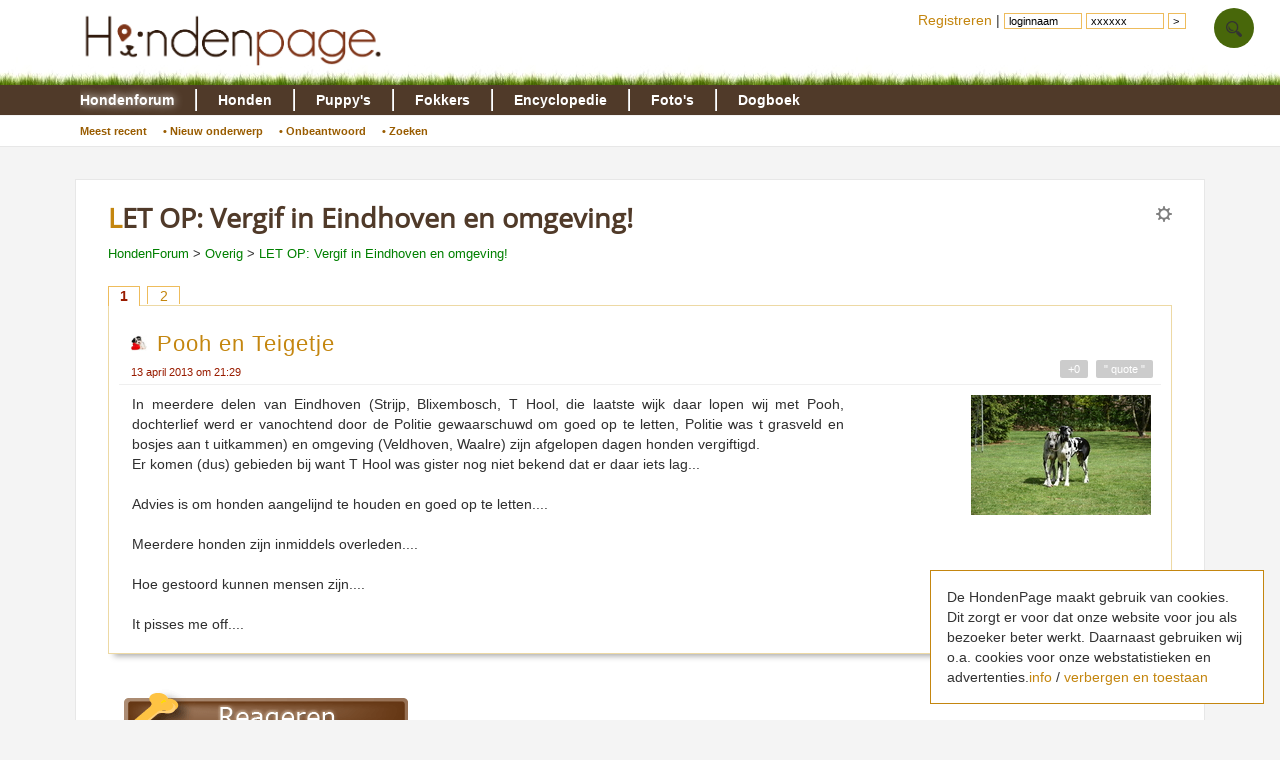

--- FILE ---
content_type: text/html; charset=UTF-8
request_url: https://www.hondenpage.com/hondenforum/150978/let-op:-vergif-in-eindhoven-en-omgeving!.php
body_size: 10880
content:
<!DOCTYPE HTML>
<html lang="nl" >
<head>
<link rel="stylesheet" type="text/css" href="/css/min/v45,b-std2.0,b-footer,b-loginbox,baasjes-mynotif,forum-forum,b-ads,b-skelforum,b-responsive,b-override.css" media="screen" />


<meta http-equiv="X-UA-Compatible" content="IE=edge" />
<meta http-equiv="Content-Type" content="text/html; charset=UTF-8" />
<meta name="viewport" content="width=device-width" />
<script>var scrwidth = (window.innerWidth > 0) ? window.innerWidth : screen.width;</script>
<link rel="next" href="https://www.hondenpage.com/hondenforum/150978/1/let-op:-vergif-in-eindhoven-en-omgeving!.php" /><style>
.loggedin {
	display: none;
}
</style>
<script type="text/javascript" src="/js/min/v45,jquery-latest,guest2_0,resp-resp,ad-postscribe,forum-entry.js"></script>


<meta name="Description" content="LET OP: Vergif in Eindhoven en omgeving!. In meerdere delen van Eindhoven (Strijp, Blixembosch, T Hool, die laatste wijk daar lopen wij met Pooh, dochterlief werd er vanochtend door de Politie gewa">
<meta property="og:description" content="LET OP: Vergif in Eindhoven en omgeving!. In meerdere delen van Eindhoven (Strijp, Blixembosch, T Hool, die laatste wijk daar lopen wij met Pooh, dochterlief werd er vanochtend door de Politie gewa"><link rel="canonical" href="https://www.hondenpage.com/hondenforum/150978/let-op:-vergif-in-eindhoven-en-omgeving!.php" />
<title>LET OP: Vergif in Eindhoven en omgeving! | HondenForum</title>
<script async src="//pagead2.googlesyndication.com/pagead/js/adsbygoogle.js"></script>

</head>

<body itemscope itemtype="http://schema.org/WebPage">
	<div id="lmenu">
		
	</div>
	<div id="page">
		<div id="header">
			<div id="headerinner">
				<a href="/" title="www.hondenpage.com"><img src="/images/hondenpagelogo2014t.png" title="Zoekt u een hond, hondenrassen pup of fokker?" alt="hond honden pup fokker fokkers" /></a>
				<a class="phoneonly" id="mtophomelink" href="/">HondenPage</a><img class="tmenu phoneonly" height="17px" src="/images/icons/menumob.png" class="phoneonly"></img> 
				
			</div>
		</div>

		<div id="navwrap">
    <div id="menu">
	   <div id="menuinner">
    		<ul>
    			<li class="f active"><a href="/hondenforum/index.php" title="hondenforum">Hondenforum</a>
        			<ul>
                    	<li><a href = "/hondenforum/meestrecent.php" >Meest recent</a></li>
                    	<li><a href = "/hondenforum/newtopic.php" > &#8226; Nieuw onderwerp</a></li>
                    	<li><a href = "/hondenforum/onbeantwoord.php" > &#8226; Onbeantwoord</a></li>
                    	<li><a href = "/hondenforum/zoeken.php" > &#8226; Zoeken</a></li>
                    	                    </ul>  	
    			</li>
    			<li class="f"><a href="/hondenrassen/index.php" title="honden">Honden</a>
        			<ul>
                    	<li><a href = "/hondenrassen/index.php">Hondenrassen</a></li>
                    	<li><a href = "/hondenrassen/top/10"> &#8226; Populair</a></li>
                    	<li><a href = "/hondennamen/index.php"> &#8226; Hondennamen</a></li>
                    </ul>
    			
    			</li>
    			<li class="f"><a href="/puppy/index.php" title="puppy">Puppy's </a>
                    <ul>
                    	<li><a href = "/puppy/index.php">Puppy's</a></li>
                    	<li><a href = "/puppy/kruisingen.php"> &#8226; Kruisingen</a></li>
                    	<li><a href = "/puppy/newvermelding.php"> &#8226; puppy advertentie toevoegen</a></li>
                    	                    </ul>
    			</li>
    			<li class="f"><a href="/fokkers/index.php" title="fokkers">Fokkers </a>
        			<ul>
                    	<li><a href = "/fokkers/index.php">Fokkers</a></li>
                    	                    	<li><a href = "/fokkers/editvermelding.php"> &#8226; Fokker advertentie toevoegen</a></li>
                    	                    </ul>
    			</li>
    			<li class="f"><a href="/honden-encyclopedie/index.php" title="encyclopedie">Encyclopedie </a>
        			<ul>
                    	<li><a href = "/honden-encyclopedie/index.php">Encyclopedie</a></li>
                    	                    </ul>
    			</li>
    			<li class="f"><a href="/fotos/index.php" title="foto">Foto's </a>
        			<ul>
                    	<li><a href="/fotos/index.php">Honden Foto's</a></li>
                    	<li><a href="/fotowedstrijd/index.php"> &#8226; Fotowedstrijd</a></li>
                    	                    </ul>
    			</li>
    			
    			<li class="f"><a href="/dogboek/index.php" title="dogboek">Dogboek</a>
    			     <ul>
    			         <li><a href="/dogboek/index.php">Dogboek</a></li>
    			         <li><a href="/dogboek/newdogboek.php"> &#8226; Verhaal schrijven</a></li>
    			     </ul>
    			</li>
 
    			
    		</ul>
	   </div>
    </div>
</div>
<div id="submenuwrap"><div id="submenu"></div></div>		

				
		<div id="wrap" class="clearfix">


			<div id="contentwrap"> 
				 	
				<!-- google_ad_section_start -->
				<style>
#mtophomelink {
    padding-bottom: 5px;
    margin-top: 2px!important;
}
#content2{width:100%;}
#wrapper{
	width:auto;padding-right:0;
}
.forumresp{
	width:970px;height:250px;
}

.footer a, .bb a {
    display: inline-block;
    background-color: #CCCCCC;
    color: #fff!important;
    padding: 1px 8px;
    border-radius: 2px;
    float: right;
    margin-right: 8px;
    position:relative;	top:-4px;
}

.footer a:hover{background-color:#bbb;text-decoration:none;}
.bb a:hover{background-color:#E69500!important;text-decoration:none;}

#content2 .cHeader .footer {

    padding-right: 0px;
}


#menuinner ul ul{line-height:22px;}


#content2 .cReply h2 img {
	max-height:16px;
	vertical-align: initial;
}
#content2 .cReply h2 span  {
	font-size:16px;
}


#modmeldingdiv{display:none;}

.geefdoggies {
    color: orange;
    padding: 8px 0;
}

.mod{background-color:orange!important;}
.cHeader .mod{display:none!important;}
.cHeader:hover .mod{
	display:inline-block!important;
}

#content2 .cReply .i {
    margin: 0px;
    margin-right: 295px;
}

.quote{max-width:100%;}
.quotetext{padding:16px;}

.bb{clear:both; border-top:1px solid #ddd; padding-top:14px;font-size:11px;}
.bb a{margin-bottom:8px;}

@media only screen and (max-width:699px) {

#content2 .cReply .i {
    margin: 0px;
    margin-right: 0;
}

.bb a {
    margin-bottom: 8px;
    margin-top: 7px;
}
}

</style>
<div id="wrapper">
	<div id="content2">


		<h1 style="margin-top: 0px">LET OP: Vergif in Eindhoven en omgeving!			<a href="" class="fsettings"><img style="float: right; margin-top: 3px" src="/images/icons/tandwiel16.png"></a>
		</h1>


		<p id="breadcrumb" itemprop="breadcrumb" style="position: relative; top: -20px;">
		<a href="/hondenforum/index.php">HondenForum</a> 
		> <a href="/hondenforum/category/33/overig.php">Overig</a> 
				> <a href="/hondenforum/150978/let-op:-vergif-in-eindhoven-en-omgeving!.php">LET OP: Vergif in Eindhoven en omgeving!</a>	</p>

	
		<div class="phoneonly">
				<a href="/hondenforum/newtopic.php"><img width="170" height="33" class="noborder" alt="plaats een nieuw onderwerp in het hondenforum" src="/images/buttons/newtopic_small.png" /></a>			<a href="/hondenforum/meestrecent.php"><img width="170" height="33" class="noborder" alt="meest recente onderwerpen in het hondenforum" src="/images/buttons/meestrecent_small.png" /></a>			 <br />
			<br />
		</div>
	
		
		<div id="newentries"></div>

					<div id="tab">
			<ul>
											<li  id="selected"><a href="/hondenforum/150978/let-op:-vergif-in-eindhoven-en-omgeving!.php">1</a></li>
							<li><a href="/hondenforum/150978/1/let-op:-vergif-in-eindhoven-en-omgeving!.php">2</a></li>									</ul>
		</div>
		




		

		
	

	
	<div class="cReply cf user43086" id="div3189086" style="margin-left:0px">

			<div class="cHeader">
				<h2>
			<img alt="honden page profiel Pooh en Teigetje" class="noborder" src="/images/avatar/a56.jpg"><a  class="userlink" href ="/baasjes/43086/Pooh en Teigetje.php">Pooh en Teigetje</a>					</h2>

				<div class="footer">
								13 april 2013 om 21:29				
			



	
							<span class="userspan hidden"><a  rel="nofollow" href="/hondenforum/editreply.php?ForumEntryId=3189086">wijzigen</a></span>
										<span class="useropt">
					<a  class="ajax doquote" id="reply2" rel="nofollow" href="/hondenforum/reply.php?quote=true&v=0&ForumTopId=150978&ForumEntryId=3189086">&quot; quote &quot;</a>					<a href="#" rel="nofollow" class="pluseen" data-forumentryid="3189086">+0</a>
				</span>
								
				
				

				<div id="divmening3189086"></div>


				</div>



			</div>
	

				<div class="forumimg"><img title="honden foto" alt="honden foto van Pooh en Teigetje" src="/foto/profiel/43086.jpg"/></div>		
	

		
			<div class="i" style="padding: 5px">


								<p>In meerdere delen van Eindhoven (Strijp, Blixembosch, T Hool, die laatste wijk daar lopen wij met Pooh, dochterlief werd er vanochtend door de Politie gewaarschuwd om goed op te letten, Politie was t grasveld en bosjes aan t uitkammen) en omgeving (Veldhoven, Waalre) zijn afgelopen dagen honden vergiftigd.<br />
Er komen (dus) gebieden bij want T Hool was gister nog niet bekend dat er daar iets lag...<br />
<br />
Advies is om honden aangelijnd te houden en goed op te letten....<br />
<br />
Meerdere honden zijn inmiddels overleden....<br />
<br />
Hoe gestoord kunnen mensen zijn....<br />
<br />
It pisses me off....</p>



			</div>


				
				

		</div>

		<div id="divreplyInline3189086"></div>
	
			
		<div id="divreply1">
			<a  class="ajax" id="reply1" rel="nofollow" href="/hondenforum/reply.php?v=1&ForumTopId=150978"><img class="noborder" src="/images/buttons/reply.gif"></a>		</div>
			

		
	

	
	<div class="cReply cf user30270" id="div3189099" style="margin-left:0px">

			<div class="cHeader">
				<h2>
			<img alt="honden page profiel Ziva †, Bullie †, en Bandhu" class="noborder" src="/images/avatar/a6.jpg"><a  class="userlink" href ="/baasjes/30270/Ziva †, Bullie †, en Bandhu.php">Ziva †, Bullie †, en Bandhu</a>			<span><img class="noborder" src="/images/doggies.gif"> 3 doggies</span>		</h2>

				<div class="footer">
								13 april 2013 om 21:31				
			



	
							<span class="userspan hidden"><a  rel="nofollow" href="/hondenforum/editreply.php?ForumEntryId=3189099">wijzigen</a></span>
										<span class="useropt">
					<a  class="ajax doquote" id="reply2" rel="nofollow" href="/hondenforum/reply.php?quote=true&v=0&ForumTopId=150978&ForumEntryId=3189099">&quot; quote &quot;</a>					<a href="#" rel="nofollow" class="pluseen" data-forumentryid="3189099">+0</a>
				</span>
								
				
				

				<div id="divmening3189099"></div>


				</div>



			</div>
	

				<div class="forumimg"><img title="honden foto" alt="honden foto van Ziva †, Bullie †, en Bandhu" src="/foto/profiel/30270-1674392831.jpg"/></div>		
	

		
			<div class="i" style="padding: 5px">


								<p>Die zoiets op hun geweten hebben, wil ik geen mensen noemen!</p>



			</div>


				
				

		</div>

		<div id="divreplyInline3189099"></div>
	
			

		
	

	
	<div class="cReply cf user37691" id="div3189105" style="margin-left:0px">

			<div class="cHeader">
				<h2>
			<img alt="honden page profiel Lady & de (ex-)Vagebond " class="noborder" src="/images/avatar/a34.jpg"><a  class="userlink" href ="/baasjes/37691/Lady & de (ex-)Vagebond .php">Lady & de (ex-)Vagebond </a>			<span><img class="noborder" src="/images/doggies.gif"> 3 doggies</span>		</h2>

				<div class="footer">
								13 april 2013 om 21:31				
			



	
							<span class="userspan hidden"><a  rel="nofollow" href="/hondenforum/editreply.php?ForumEntryId=3189105">wijzigen</a></span>
										<span class="useropt">
					<a  class="ajax doquote" id="reply2" rel="nofollow" href="/hondenforum/reply.php?quote=true&v=0&ForumTopId=150978&ForumEntryId=3189105">&quot; quote &quot;</a>					<a href="#" rel="nofollow" class="pluseen" data-forumentryid="3189105">+0</a>
				</span>
								
				
				

				<div id="divmening3189105"></div>


				</div>



			</div>
	

				<div class="forumimg"><img title="honden foto" alt="honden foto van Lady & de (ex-)Vagebond " src="/foto/profiel/37691.jpg"/></div>		
	

		
			<div class="i" style="padding: 5px">


								<p>Ik had het al gehoord en ook gedeeld op Facebook. Verschrikkelijk dat mensen zoiets doen :(.Ik woon zelf ook in Eindhoven, alleen niet in die wijken..maar ben wel extra alert..<br />
<br />
Pooh is trouwens wel echt een schatje om te zien zeg <img class="noborder" src="https://www.hondenpage.com/images/smileys/shiny.gif" alt=":-D"/>!</p>



			</div>


				
				

		</div>

		<div id="divreplyInline3189105"></div>
	
			

		
	

	
	<div class="cReply cf user43086" id="div3189114" style="margin-left:0px">

			<div class="cHeader">
				<h2>
			<img alt="honden page profiel Pooh en Teigetje" class="noborder" src="/images/avatar/a56.jpg"><a  class="userlink" href ="/baasjes/43086/Pooh en Teigetje.php">Pooh en Teigetje</a>					</h2>

				<div class="footer">
								13 april 2013 om 21:32				
			



	
							<span class="userspan hidden"><a  rel="nofollow" href="/hondenforum/editreply.php?ForumEntryId=3189114">wijzigen</a></span>
										<span class="useropt">
					<a  class="ajax doquote" id="reply2" rel="nofollow" href="/hondenforum/reply.php?quote=true&v=0&ForumTopId=150978&ForumEntryId=3189114">&quot; quote &quot;</a>					<a href="#" rel="nofollow" class="pluseen" data-forumentryid="3189114">+1</a>
				</span>
								
				
				

				<div id="divmening3189114"></div>


				</div>



			</div>
	

				<div class="forumimg"><img title="honden foto" alt="honden foto van Pooh en Teigetje" src="/foto/profiel/43086.jpg"/></div>		
	

		
			<div class="i" style="padding: 5px">


								<p>Ja daar heb je gelijk in, maar als ik de juiste benaming neerzet moet ik hele nare woorden gebruiken...</p>



			</div>


				
				

		</div>

		<div id="divreplyInline3189114"></div>
	
			

		
	

	
	<div class="cReply cf user43086" id="div3189140" style="margin-left:0px">

			<div class="cHeader">
				<h2>
			<img alt="honden page profiel Pooh en Teigetje" class="noborder" src="/images/avatar/a56.jpg"><a  class="userlink" href ="/baasjes/43086/Pooh en Teigetje.php">Pooh en Teigetje</a>					</h2>

				<div class="footer">
								13 april 2013 om 21:38				
			



	
							<span class="userspan hidden"><a  rel="nofollow" href="/hondenforum/editreply.php?ForumEntryId=3189140">wijzigen</a></span>
										<span class="useropt">
					<a  class="ajax doquote" id="reply2" rel="nofollow" href="/hondenforum/reply.php?quote=true&v=0&ForumTopId=150978&ForumEntryId=3189140">&quot; quote &quot;</a>					<a href="#" rel="nofollow" class="pluseen" data-forumentryid="3189140">+0</a>
				</span>
								
				
				

				<div id="divmening3189140"></div>


				</div>



			</div>
	

				<div class="forumimg"><img title="honden foto" alt="honden foto van Pooh en Teigetje" src="/foto/profiel/43086.jpg"/></div>		
	

		
			<div class="i" style="padding: 5px">


								<p>Wij gingen dus juist niet naar t losloopveld in het park vanwege de waarschuwingen, maar "veilig" hier in de wijk (wel altijd aangelijnd), maargoed tot zo ver "veilig" op "onze" wandelroute ... <br />
Dus ook op andere plekken kan t vandaag of morgen foute boel zijn.... Let asjeblieft goed op!</p>



			</div>


				
				

		</div>

		<div id="divreplyInline3189140"></div>
	
			

		
	

	
	<div class="cReply cf user40465" id="div3189160" style="margin-left:0px">

			<div class="cHeader">
				<h2>
			<img alt="honden page profiel Heavenly en de hond King (En Marvey en Ginny)" class="noborder" src="/images/avatar/a27.jpg"><a  class="userlink" href ="/baasjes/40465/Heavenly en de hond King (En Marvey en Ginny).php">Heavenly en de hond King (En Marvey en Ginny)</a>			<span><img class="noborder" src="/images/doggies.gif"> 3 doggies</span>		</h2>

				<div class="footer">
								13 april 2013 om 21:43				
			



	
							<span class="userspan hidden"><a  rel="nofollow" href="/hondenforum/editreply.php?ForumEntryId=3189160">wijzigen</a></span>
										<span class="useropt">
					<a  class="ajax doquote" id="reply2" rel="nofollow" href="/hondenforum/reply.php?quote=true&v=0&ForumTopId=150978&ForumEntryId=3189160">&quot; quote &quot;</a>					<a href="#" rel="nofollow" class="pluseen" data-forumentryid="3189160">+1</a>
				</span>
								
				
				

				<div id="divmening3189160"></div>


				</div>



			</div>
	

				<div class="forumimg"><img title="honden foto" alt="honden foto van Heavenly en de hond King (En Marvey en Ginny)" src="/foto/profiel/40465-1625796946.jpg"/></div>		
	

		
			<div class="i" style="padding: 5px">


								<p>hoe gestoord kunnen mensen zijn we moeten hun is vergiftigen kijken hoe hun het vinden</p>



			</div>


				
				

		</div>

		<div id="divreplyInline3189160"></div>
	
			

		
	

	
	<div class="cReply cf user43086" id="div3189202" style="margin-left:0px">

			<div class="cHeader">
				<h2>
			<img alt="honden page profiel Pooh en Teigetje" class="noborder" src="/images/avatar/a56.jpg"><a  class="userlink" href ="/baasjes/43086/Pooh en Teigetje.php">Pooh en Teigetje</a>					</h2>

				<div class="footer">
								13 april 2013 om 21:52				
			



	
							<span class="userspan hidden"><a  rel="nofollow" href="/hondenforum/editreply.php?ForumEntryId=3189202">wijzigen</a></span>
										<span class="useropt">
					<a  class="ajax doquote" id="reply2" rel="nofollow" href="/hondenforum/reply.php?quote=true&v=0&ForumTopId=150978&ForumEntryId=3189202">&quot; quote &quot;</a>					<a href="#" rel="nofollow" class="pluseen" data-forumentryid="3189202">+0</a>
				</span>
								
				
				

				<div id="divmening3189202"></div>


				</div>



			</div>
	

				<div class="forumimg"><img title="honden foto" alt="honden foto van Pooh en Teigetje" src="/foto/profiel/43086.jpg"/></div>		
	

		
			<div class="i" style="padding: 5px">


								<p>"Pooh is trouwens wel echt een schatje om te zien zeg <img src="https://www.hondenpage.com/images/smileys/shiny.gif" class="ubbimg">!"<br />
Dankjewel Lady! Lady is ook een mooike!!</p>



			</div>


				
				

		</div>

		<div id="divreplyInline3189202"></div>
	
			

		
	

	
	<div class="cReply cf user37691" id="div3189241" style="margin-left:10px">

			<div class="cHeader">
				<h2>
			<img alt="honden page profiel Lady & de (ex-)Vagebond " class="noborder" src="/images/avatar/a34.jpg"><a  class="userlink" href ="/baasjes/37691/Lady & de (ex-)Vagebond .php">Lady & de (ex-)Vagebond </a>			<span><img class="noborder" src="/images/doggies.gif"> 3 doggies</span>		</h2>

				<div class="footer">
								13 april 2013 om 22:00				
			



	
							<span class="userspan hidden"><a  rel="nofollow" href="/hondenforum/editreply.php?ForumEntryId=3189241">wijzigen</a></span>
										<span class="useropt">
					<a  class="ajax doquote" id="reply2" rel="nofollow" href="/hondenforum/reply.php?quote=true&v=0&ForumTopId=150978&ForumEntryId=3189241">&quot; quote &quot;</a>					<a href="#" rel="nofollow" class="pluseen" data-forumentryid="3189241">+0</a>
				</span>
								
				
				

				<div id="divmening3189241"></div>


				</div>



			</div>
	

				<div class="forumimg"><img title="honden foto" alt="honden foto van Lady & de (ex-)Vagebond " src="/foto/profiel/37691.jpg"/></div>		
	

		
			<div class="i" style="padding: 5px">


								<p>Dank je <img class="noborder" src="https://www.hondenpage.com/images/smileys/smile.gif" alt=":-)"/>. Ik vind duitse doggen echt geweldig om te zien.. zou er zelf misschien ooit ook wel 1 willen..maar dat is voor de toekomst haha..<br />
Hoe oud is Pooh? en heb je hem al vanaf pup?</p>



			</div>


				
				

		</div>

		<div id="divreplyInline3189241"></div>
	
			

		
	

	
	<div class="cReply cf user43086" id="div3189272" style="margin-left:0px">

			<div class="cHeader">
				<h2>
			<img alt="honden page profiel Pooh en Teigetje" class="noborder" src="/images/avatar/a56.jpg"><a  class="userlink" href ="/baasjes/43086/Pooh en Teigetje.php">Pooh en Teigetje</a>					</h2>

				<div class="footer">
								13 april 2013 om 22:08				
			



	
							<span class="userspan hidden"><a  rel="nofollow" href="/hondenforum/editreply.php?ForumEntryId=3189272">wijzigen</a></span>
										<span class="useropt">
					<a  class="ajax doquote" id="reply2" rel="nofollow" href="/hondenforum/reply.php?quote=true&v=0&ForumTopId=150978&ForumEntryId=3189272">&quot; quote &quot;</a>					<a href="#" rel="nofollow" class="pluseen" data-forumentryid="3189272">+0</a>
				</span>
								
				
				

				<div id="divmening3189272"></div>


				</div>



			</div>
	

				<div class="forumimg"><img title="honden foto" alt="honden foto van Pooh en Teigetje" src="/foto/profiel/43086.jpg"/></div>		
	

		
			<div class="i" style="padding: 5px">


								<p>Pooh is nu 8 en n halve maand en wij hebben hem vanaf dat hij 8 weken was... (Heb je al op mijn profiel gekeken? Ik bij jou wel, jammer dat je verder geen foto's hebt staan)<br />
Doggen zijn ZO leuk!! (En lomp, en kwijlig, en grappig en lief) maar ik zit nu wel op een burostoel (manlief ook) omdat Pooh op de Klippan ligt... Hahaha...</p>



			</div>


				
				

		</div>

		<div id="divreplyInline3189272"></div>
	
			

		
	

	
	<div class="cReply cf user37691" id="div3189297" style="margin-left:10px">

			<div class="cHeader">
				<h2>
			<img alt="honden page profiel Lady & de (ex-)Vagebond " class="noborder" src="/images/avatar/a34.jpg"><a  class="userlink" href ="/baasjes/37691/Lady & de (ex-)Vagebond .php">Lady & de (ex-)Vagebond </a>			<span><img class="noborder" src="/images/doggies.gif"> 3 doggies</span>		</h2>

				<div class="footer">
								13 april 2013 om 22:15				
			



	
							<span class="userspan hidden"><a  rel="nofollow" href="/hondenforum/editreply.php?ForumEntryId=3189297">wijzigen</a></span>
										<span class="useropt">
					<a  class="ajax doquote" id="reply2" rel="nofollow" href="/hondenforum/reply.php?quote=true&v=0&ForumTopId=150978&ForumEntryId=3189297">&quot; quote &quot;</a>					<a href="#" rel="nofollow" class="pluseen" data-forumentryid="3189297">+0</a>
				</span>
								
				
				

				<div id="divmening3189297"></div>


				</div>



			</div>
	

				<div class="forumimg"><img title="honden foto" alt="honden foto van Lady & de (ex-)Vagebond " src="/foto/profiel/37691.jpg"/></div>		
	

		
			<div class="i" style="padding: 5px">


								<p>Na het lezen van je reactie gelijk even op je profiel gekeken <img class="noborder" src="https://www.hondenpage.com/images/smileys/smile.gif" alt=":-)"/>. Grappig hoe hij zo lekker languit op jullie bank ligt <img class="noborder" src="https://www.hondenpage.com/images/smileys/smile.gif" alt=":-)"/>. Zal binnenkort wel eens meer foto's op mn profiel zetten, haha.</p>



			</div>


				
				

		</div>

		<div id="divreplyInline3189297"></div>
	
			

		
	

	
	<div class="cReply cf user43086" id="div3189964" style="margin-left:0px">

			<div class="cHeader">
				<h2>
			<img alt="honden page profiel Pooh en Teigetje" class="noborder" src="/images/avatar/a56.jpg"><a  class="userlink" href ="/baasjes/43086/Pooh en Teigetje.php">Pooh en Teigetje</a>					</h2>

				<div class="footer">
								14 april 2013 om 09:52				
			



	
							<span class="userspan hidden"><a  rel="nofollow" href="/hondenforum/editreply.php?ForumEntryId=3189964">wijzigen</a></span>
										<span class="useropt">
					<a  class="ajax doquote" id="reply2" rel="nofollow" href="/hondenforum/reply.php?quote=true&v=0&ForumTopId=150978&ForumEntryId=3189964">&quot; quote &quot;</a>					<a href="#" rel="nofollow" class="pluseen" data-forumentryid="3189964">+0</a>
				</span>
								
				
				

				<div id="divmening3189964"></div>


				</div>



			</div>
	

				<div class="forumimg"><img title="honden foto" alt="honden foto van Pooh en Teigetje" src="/foto/profiel/43086.jpg"/></div>		
	

		
			<div class="i" style="padding: 5px">


								<p>Upje voor mensen in de buurt die gisteravond niet online waren....</p>



			</div>


				
				

		</div>

		<div id="divreplyInline3189964"></div>
	
			

		
	

	
	<div class="cReply cf user43086" id="div3191990" style="margin-left:0px">

			<div class="cHeader">
				<h2>
			<img alt="honden page profiel Pooh en Teigetje" class="noborder" src="/images/avatar/a56.jpg"><a  class="userlink" href ="/baasjes/43086/Pooh en Teigetje.php">Pooh en Teigetje</a>					</h2>

				<div class="footer">
								14 april 2013 om 22:28				
			



	
							<span class="userspan hidden"><a  rel="nofollow" href="/hondenforum/editreply.php?ForumEntryId=3191990">wijzigen</a></span>
										<span class="useropt">
					<a  class="ajax doquote" id="reply2" rel="nofollow" href="/hondenforum/reply.php?quote=true&v=0&ForumTopId=150978&ForumEntryId=3191990">&quot; quote &quot;</a>					<a href="#" rel="nofollow" class="pluseen" data-forumentryid="3191990">+0</a>
				</span>
								
				
				

				<div id="divmening3191990"></div>


				</div>



			</div>
	

				<div class="forumimg"><img title="honden foto" alt="honden foto van Pooh en Teigetje" src="/foto/profiel/43086.jpg"/></div>		
	

		
			<div class="i" style="padding: 5px">


								<p>Upje...</p>



			</div>


				
				

		</div>

		<div id="divreplyInline3191990"></div>
	
			

		
	

	
	<div class="cReply cf user42939" id="div3288717" style="margin-left:0px">

			<div class="cHeader">
				<h2>
			<img alt="honden page profiel Kevin baasje van Yuki en Isis" class="noborder" src="/images/avatar/a1.jpg"><a  class="userlink" href ="/baasjes/42939/Kevin baasje van Yuki en Isis.php">Kevin baasje van Yuki en Isis</a>			<span><img class="noborder" src="/images/doggies.gif"> 3 doggies</span>		</h2>

				<div class="footer">
								20 mei 2013 om 22:35				
			



	
							<span class="userspan hidden"><a  rel="nofollow" href="/hondenforum/editreply.php?ForumEntryId=3288717">wijzigen</a></span>
										<span class="useropt">
					<a  class="ajax doquote" id="reply2" rel="nofollow" href="/hondenforum/reply.php?quote=true&v=0&ForumTopId=150978&ForumEntryId=3288717">&quot; quote &quot;</a>					<a href="#" rel="nofollow" class="pluseen" data-forumentryid="3288717">+0</a>
				</span>
								
				
				

				<div id="divmening3288717"></div>


				</div>



			</div>
	

				<div class="forumimg"><img title="honden foto" alt="honden foto van Kevin baasje van Yuki en Isis" src="/foto/profiel/42939.jpg"/></div>		
	

		
			<div class="i" style="padding: 5px">


								<p>mensen die dieren haten zijn meestal psychopaten.</p>



			</div>


				
				

		</div>

		<div id="divreplyInline3288717"></div>
	
			

		
	

	
	<div class="cReply cf user43086" id="div3288760" style="margin-left:0px">

			<div class="cHeader">
				<h2>
			<img alt="honden page profiel Pooh en Teigetje" class="noborder" src="/images/avatar/a56.jpg"><a  class="userlink" href ="/baasjes/43086/Pooh en Teigetje.php">Pooh en Teigetje</a>					</h2>

				<div class="footer">
								20 mei 2013 om 22:46				
			



	
							<span class="userspan hidden"><a  rel="nofollow" href="/hondenforum/editreply.php?ForumEntryId=3288760">wijzigen</a></span>
										<span class="useropt">
					<a  class="ajax doquote" id="reply2" rel="nofollow" href="/hondenforum/reply.php?quote=true&v=0&ForumTopId=150978&ForumEntryId=3288760">&quot; quote &quot;</a>					<a href="#" rel="nofollow" class="pluseen" data-forumentryid="3288760">+0</a>
				</span>
								
				
				

				<div id="divmening3288760"></div>


				</div>



			</div>
	

				<div class="forumimg"><img title="honden foto" alt="honden foto van Pooh en Teigetje" src="/foto/profiel/43086.jpg"/></div>		
	

		
			<div class="i" style="padding: 5px">


								<p>Tja....blijkbaar is het nu weer zo ver.... Nu in Son en Breugel... Ook vlak bij de hondenschool ( windhondenrenbaan hoorde ik)<br />
 Je wordt er toch helemaal achterlijk van....</p>



			</div>


				
				

		</div>

		<div id="divreplyInline3288760"></div>
	
			

		
	

	
	<div class="cReply cf user39351" id="div3288771" style="margin-left:0px">

			<div class="cHeader">
				<h2>
			<img alt="honden page profiel Koning Obi " class="noborder" src="/images/avatar/a27.jpg"><a  class="userlink" href ="/baasjes/39351/Koning Obi .php">Koning Obi </a>			<span><img class="noborder" src="/images/doggies.gif"> 3 doggies</span>		</h2>

				<div class="footer">
				gewijzigd op				20 mei 2013 om 22:49				
			



	
							<span class="userspan hidden"><a  rel="nofollow" href="/hondenforum/editreply.php?ForumEntryId=3288771">wijzigen</a></span>
										<span class="useropt">
					<a  class="ajax doquote" id="reply2" rel="nofollow" href="/hondenforum/reply.php?quote=true&v=0&ForumTopId=150978&ForumEntryId=3288771">&quot; quote &quot;</a>					<a href="#" rel="nofollow" class="pluseen" data-forumentryid="3288771">+0</a>
				</span>
								
				
				

				<div id="divmening3288771"></div>


				</div>



			</div>
	

				<div class="forumimg"><img title="honden foto" alt="honden foto van Koning Obi " src="/foto/profiel/39351-1540478154.jpg"/></div>		
	

		
			<div class="i" style="padding: 5px">


								<p>UPJE!<br />
<br />
Het komt steeds dichter en dichter bij... Gelukkig woon ik net te ver van die locatie af maar mensen die er wonen let goed op...!<br />
<br />
Die locatie wordt trouwens steeds groter he? Het lijkt wel of er tegenwoordig een soort honden-haters clubje is die dat doen. Ik bedoel dit kan toch niet meer het werk zijn van één persoon of niet?</p>



			</div>


				
				

		</div>

		<div id="divreplyInline3288771"></div>
	
			

		
	

	
	<div class="cReply cf user43086" id="div3288804" style="margin-left:0px">

			<div class="cHeader">
				<h2>
			<img alt="honden page profiel Pooh en Teigetje" class="noborder" src="/images/avatar/a56.jpg"><a  class="userlink" href ="/baasjes/43086/Pooh en Teigetje.php">Pooh en Teigetje</a>					</h2>

				<div class="footer">
								20 mei 2013 om 23:04				
			



	
							<span class="userspan hidden"><a  rel="nofollow" href="/hondenforum/editreply.php?ForumEntryId=3288804">wijzigen</a></span>
										<span class="useropt">
					<a  class="ajax doquote" id="reply2" rel="nofollow" href="/hondenforum/reply.php?quote=true&v=0&ForumTopId=150978&ForumEntryId=3288804">&quot; quote &quot;</a>					<a href="#" rel="nofollow" class="pluseen" data-forumentryid="3288804">+0</a>
				</span>
								
				
				

				<div id="divmening3288804"></div>


				</div>



			</div>
	

				<div class="forumimg"><img title="honden foto" alt="honden foto van Pooh en Teigetje" src="/foto/profiel/43086.jpg"/></div>		
	

		
			<div class="i" style="padding: 5px">


								<p>Ja... Vorige maand dacht ik ook dat mijn buurtje veilig was.... Tot dat dochterlief tijdens t uitlaten door de politie werd aangesproken dat "ons" veldje hier achter toen dus ook niet meer veilig was....<br />
Waar je ook bent; blijven opletten dus...................helaas....</p>



			</div>


				
				

		</div>

		<div id="divreplyInline3288804"></div>
	
			

		
	

	
	<div class="cReply cf user43576" id="div3321430" style="margin-left:0px">

			<div class="cHeader">
				<h2>
			<img alt="honden page profiel Chester & River" class="noborder" src="/images/avatar/a1.jpg"><a  class="userlink" href ="/baasjes/43576/Chester & River.php">Chester & River</a>			<span><img class="noborder" src="/images/doggies.gif"> 3 doggies</span>		</h2>

				<div class="footer">
								01 juni 2013 om 23:37				
			



	
							<span class="userspan hidden"><a  rel="nofollow" href="/hondenforum/editreply.php?ForumEntryId=3321430">wijzigen</a></span>
										<span class="useropt">
					<a  class="ajax doquote" id="reply2" rel="nofollow" href="/hondenforum/reply.php?quote=true&v=0&ForumTopId=150978&ForumEntryId=3321430">&quot; quote &quot;</a>					<a href="#" rel="nofollow" class="pluseen" data-forumentryid="3321430">+0</a>
				</span>
								
				
				

				<div id="divmening3321430"></div>


				</div>



			</div>
	

				<div class="forumimg"><img title="honden foto" alt="honden foto van Chester & River" src="/foto/profiel/43576.jpg"/></div>		
	

		
			<div class="i" style="padding: 5px">


								<p>Wordt steeds gekker!!<br />
<br />
<a rel="nofollow" href="http://www.demorgen.be/dm/nl/5381/Dieren/article/detail/1644075/2013/06/01/Drie-honden-vergiftigd-in-Mortagnebos-in-Zwevegem.dhtml" target="_blank">http://www.demorgen.be/dm/nl/5381/Dieren/article/detail/1644075/2013/06/01/Drie-honden-vergiftigd-in-Mortagnebos-in-Zwevegem.dhtml</a></p>



			</div>


				
				

		</div>

		<div id="divreplyInline3321430"></div>
	
			

		
	

	
	<div class="cReply cf user37691" id="div3601453" style="margin-left:0px">

			<div class="cHeader">
				<h2>
			<img alt="honden page profiel Lady & de (ex-)Vagebond " class="noborder" src="/images/avatar/a34.jpg"><a  class="userlink" href ="/baasjes/37691/Lady & de (ex-)Vagebond .php">Lady & de (ex-)Vagebond </a>			<span><img class="noborder" src="/images/doggies.gif"> 3 doggies</span>		</h2>

				<div class="footer">
								29 september 2013 om 13:03				
			



	
							<span class="userspan hidden"><a  rel="nofollow" href="/hondenforum/editreply.php?ForumEntryId=3601453">wijzigen</a></span>
										<span class="useropt">
					<a  class="ajax doquote" id="reply2" rel="nofollow" href="/hondenforum/reply.php?quote=true&v=0&ForumTopId=150978&ForumEntryId=3601453">&quot; quote &quot;</a>					<a href="#" rel="nofollow" class="pluseen" data-forumentryid="3601453">+0</a>
				</span>
								
				
				

				<div id="divmening3601453"></div>


				</div>



			</div>
	

				<div class="forumimg"><img title="honden foto" alt="honden foto van Lady & de (ex-)Vagebond " src="/foto/profiel/37691.jpg"/></div>		
	

		
			<div class="i" style="padding: 5px">


								<p>In het Philips van Lenneppark (strijp) is op een uitlaatveld ook weer iets van vlees met spijkers gevonden door een wijkagent. Even extra opletten daar<br />
<br />
<img class="ext ubbimg" src="https://scontent-a-ams.xx.fbcdn.net/hphotos-prn1/q71/s720x720/1239444_660052574014242_1237230070_n.jpg"><br />
https://scontent-a-ams.xx.fbcdn.net/hphotos-prn1/q71/s720x720/1239444_660052574014242_1237230070_n.jpg</p>



			</div>


				
				

		</div>

		<div id="divreplyInline3601453"></div>
	
			

		
	

	
	<div class="cReply cf user11687" id="div3601469" style="margin-left:0px">

			<div class="cHeader">
				<h2>
			<img alt="honden page profiel Hondenhumor Sasja de Eerste ITC-Hond die nu met pensioen is." class="noborder" src="/images/avatar/a40.jpg"><a  class="userlink" href ="/baasjes/11687/Hondenhumor Sasja de Eerste ITC-Hond die nu met pensioen is..php">Hondenhumor Sasja de Eerste ITC-Hond die nu met pensioen is.</a>			<span><img class="noborder" src="/images/doggies.gif"> 3 doggies</span>		</h2>

				<div class="footer">
								29 september 2013 om 13:14				
			



	
							<span class="userspan hidden"><a  rel="nofollow" href="/hondenforum/editreply.php?ForumEntryId=3601469">wijzigen</a></span>
										<span class="useropt">
					<a  class="ajax doquote" id="reply2" rel="nofollow" href="/hondenforum/reply.php?quote=true&v=0&ForumTopId=150978&ForumEntryId=3601469">&quot; quote &quot;</a>					<a href="#" rel="nofollow" class="pluseen" data-forumentryid="3601469">+0</a>
				</span>
								
				
				

				<div id="divmening3601469"></div>


				</div>



			</div>
	

				<div class="forumimg"><img title="honden foto" alt="honden foto van Hondenhumor Sasja de Eerste ITC-Hond die nu met pensioen is." src="/foto/profiel/11687.jpg"/></div>		
	

		
			<div class="i" style="padding: 5px">


								<p>GVD!!!! Ik kan hier ZOOO BOOOS om worden.<br />
Dat niet iedereen honden leuk vind, kan ik begrijpen.<br />
Dat niet iedereen katten leuk vind, kan ik begrijpen.<br />
<br />
Maar door op deze manier dieren te martelen...dit is echt ziek.<br />
Daarom weer een UP!!!</p>



			</div>


				
				

		</div>

		<div id="divreplyInline3601469"></div>
	
			

		
	

	
	<div class="cReply cf user48194" id="div3773920" style="margin-left:0px">

			<div class="cHeader">
				<h2>
			<img alt="honden page profiel Paul Bo en Pip!!!!" class="noborder" src="/images/avatar/a23.jpg"><a  class="userlink" href ="/baasjes/48194/Paul Bo en Pip!!!!.php">Paul Bo en Pip!!!!</a>			<span><img class="noborder" src="/images/doggies.gif"> 3 doggies</span>		</h2>

				<div class="footer">
								30 december 2013 om 12:03				
			



	
							<span class="userspan hidden"><a  rel="nofollow" href="/hondenforum/editreply.php?ForumEntryId=3773920">wijzigen</a></span>
										<span class="useropt">
					<a  class="ajax doquote" id="reply2" rel="nofollow" href="/hondenforum/reply.php?quote=true&v=0&ForumTopId=150978&ForumEntryId=3773920">&quot; quote &quot;</a>					<a href="#" rel="nofollow" class="pluseen" data-forumentryid="3773920">+0</a>
				</span>
								
				
				

				<div id="divmening3773920"></div>


				</div>



			</div>
	

				<div class="forumimg"><img title="honden foto" alt="honden foto van Paul Bo en Pip!!!!" src="/foto/profiel/48194.jpg"/></div>		
	

		
			<div class="i" style="padding: 5px">


								<p>Wat een laffe streek is het toch! Ik heb er geen woorden voor!</p>



			</div>


				
				

		</div>

		<div id="divreplyInline3773920"></div>
	
			

		
	

	
	<div class="cReply cf user0" id="div3943620" style="margin-left:0px">

			<div class="cHeader">
				<h2>
			Anoniem (Gast)					</h2>

				<div class="footer">
								24 maart 2014 om 09:21				
			



	
											<span class="useropt">
					<a  class="ajax doquote" id="reply2" rel="nofollow" href="/hondenforum/reply.php?quote=true&v=0&ForumTopId=150978&ForumEntryId=3943620">&quot; quote &quot;</a>					<a href="#" rel="nofollow" class="pluseen" data-forumentryid="3943620">+0</a>
				</span>
								
				
				

				<div id="divmening3943620"></div>


				</div>



			</div>
	

						
	

		
			<div class="i" style="padding: 5px">


								<p>Hoe gestoord kunnen mensen toch zijn. Bah!&nbsp;</p>



			</div>


				
				

		</div>

		<div id="divreplyInline3943620"></div>
	
			

		
	

	
	<div class="cReply cf user51013" id="div3943675" style="margin-left:0px">

			<div class="cHeader">
				<h2>
			<img alt="honden page profiel evy" class="noborder" src="/images/avatar/a1.jpg"><a  class="userlink" href ="/baasjes/51013/evy.php">evy</a>			<span><img class="noborder" src="/images/doggies.gif"> 3 doggies</span>		</h2>

				<div class="footer">
								24 maart 2014 om 10:18				
			



	
							<span class="userspan hidden"><a  rel="nofollow" href="/hondenforum/editreply.php?ForumEntryId=3943675">wijzigen</a></span>
										<span class="useropt">
					<a  class="ajax doquote" id="reply2" rel="nofollow" href="/hondenforum/reply.php?quote=true&v=0&ForumTopId=150978&ForumEntryId=3943675">&quot; quote &quot;</a>					<a href="#" rel="nofollow" class="pluseen" data-forumentryid="3943675">+0</a>
				</span>
								
				
				

				<div id="divmening3943675"></div>


				</div>



			</div>
	

				<div class="forumimg"><img title="honden foto" alt="honden foto van evy" src="/foto/profiel/51013.jpg"/></div>		
	

		
			<div class="i" style="padding: 5px">


								<p><p>een heel stuk verder&nbsp; hier gisteren kipfilet met een vishaak er in&nbsp; !!!&nbsp; regio lanaken</p>
<p>en omgeving tongeren Sheba gemengd met rattengif&nbsp; zomaar in het veld ..</p>
<p>ik snap dit echt niet !</p>
<p>&nbsp;</p></p>



			</div>


				
				

		</div>

		<div id="divreplyInline3943675"></div>
	
			

		
	

	
	<div class="cReply cf user37691" id="div3945321" style="margin-left:0px">

			<div class="cHeader">
				<h2>
			<img alt="honden page profiel Lady & de (ex-)Vagebond " class="noborder" src="/images/avatar/a34.jpg"><a  class="userlink" href ="/baasjes/37691/Lady & de (ex-)Vagebond .php">Lady & de (ex-)Vagebond </a>			<span><img class="noborder" src="/images/doggies.gif"> 3 doggies</span>		</h2>

				<div class="footer">
								25 maart 2014 om 15:10				
			



	
							<span class="userspan hidden"><a  rel="nofollow" href="/hondenforum/editreply.php?ForumEntryId=3945321">wijzigen</a></span>
										<span class="useropt">
					<a  class="ajax doquote" id="reply2" rel="nofollow" href="/hondenforum/reply.php?quote=true&v=0&ForumTopId=150978&ForumEntryId=3945321">&quot; quote &quot;</a>					<a href="#" rel="nofollow" class="pluseen" data-forumentryid="3945321">+0</a>
				</span>
								
				
				

				<div id="divmening3945321"></div>


				</div>



			</div>
	

				<div class="forumimg"><img title="honden foto" alt="honden foto van Lady & de (ex-)Vagebond " src="/foto/profiel/37691.jpg"/></div>		
	

		
			<div class="i" style="padding: 5px">


								<p>Ik heb zojuist met onze Misia bij de dierenarts gezeten voor een spuitje om haar te laten braken.<br />
<br />
In de bosjes vlak bij een uitlaatveld in Eindhoven (woensel) vond ze 2 kuipjes hondenvoer. Deze waren net verstopt achter een struikje. In de kuipjes zat voer wat in blokjes was gesneden. Voor ik er erg in had zat Misia al achter de struik en heeft ze een half kuipje leeggegeten. Ik heb nog een restant uit haar mond kunnen pulken maar de rest was al doorgeslikt.<br />
<br />
Een hondeneigenaar wist mij te vertellen dat 2 honden uit onze buurt toevallig sinds gisteren 'ziekteverschijnselen' hadden. De eigenaar was namelijk gisteren op het veldje met zijn honden en vroeg de andere hondeneigenaren of er misschien een virus rond ging, omdat zijn honden erg sloom waren.<br />
<br />
Ik heb de dierenarts gebeld, deze vertrouwde het zaakje ook niet, dus Misia heeft daar zojuist een spuitje tegen het braken gekregen en ik moet haar de komende 24 uur even goed in de gaten houden.<br />
<br />
Zo op het eerste gezicht kon de assistente nog niks vreemds zien in het voer (geen duidelijke korrels rattengif o.i.d), maar je weet het niet zeker natuurlijk, wat er in zit.<br />
<br />
Het kan loos alarm zijn, maar ik wil toch bij deze even de hondeneigenaren uit Eindhoven waarschuwen!</p>



			</div>


				
				

		</div>

		<div id="divreplyInline3945321"></div>
	
			

		
	

	
	<div class="cReply cf user37691" id="div3945657" style="margin-left:0px">

			<div class="cHeader">
				<h2>
			<img alt="honden page profiel Lady & de (ex-)Vagebond " class="noborder" src="/images/avatar/a34.jpg"><a  class="userlink" href ="/baasjes/37691/Lady & de (ex-)Vagebond .php">Lady & de (ex-)Vagebond </a>			<span><img class="noborder" src="/images/doggies.gif"> 3 doggies</span>		</h2>

				<div class="footer">
								25 maart 2014 om 18:51				
			



	
							<span class="userspan hidden"><a  rel="nofollow" href="/hondenforum/editreply.php?ForumEntryId=3945657">wijzigen</a></span>
										<span class="useropt">
					<a  class="ajax doquote" id="reply2" rel="nofollow" href="/hondenforum/reply.php?quote=true&v=0&ForumTopId=150978&ForumEntryId=3945657">&quot; quote &quot;</a>					<a href="#" rel="nofollow" class="pluseen" data-forumentryid="3945657">+0</a>
				</span>
								
				
				

				<div id="divmening3945657"></div>


				</div>



			</div>
	

				<div class="forumimg"><img title="honden foto" alt="honden foto van Lady & de (ex-)Vagebond " src="/foto/profiel/37691.jpg"/></div>		
	

		
			<div class="i" style="padding: 5px">


								<p>Upje, om de Eindhovense hondenbezitters voor de zekerheid nog een keertje te waarschuwen weer extra op te letten..</p>



			</div>


				
				

		</div>

		<div id="divreplyInline3945657"></div>
	
			

		
	

	
	<div class="cReply cf user39351" id="div3948741" style="margin-left:0px">

			<div class="cHeader">
				<h2>
			<img alt="honden page profiel Koning Obi " class="noborder" src="/images/avatar/a27.jpg"><a  class="userlink" href ="/baasjes/39351/Koning Obi .php">Koning Obi </a>			<span><img class="noborder" src="/images/doggies.gif"> 3 doggies</span>		</h2>

				<div class="footer">
								27 maart 2014 om 18:19				
			



	
							<span class="userspan hidden"><a  rel="nofollow" href="/hondenforum/editreply.php?ForumEntryId=3948741">wijzigen</a></span>
										<span class="useropt">
					<a  class="ajax doquote" id="reply2" rel="nofollow" href="/hondenforum/reply.php?quote=true&v=0&ForumTopId=150978&ForumEntryId=3948741">&quot; quote &quot;</a>					<a href="#" rel="nofollow" class="pluseen" data-forumentryid="3948741">+0</a>
				</span>
								
				
				

				<div id="divmening3948741"></div>


				</div>



			</div>
	

				<div class="forumimg"><img title="honden foto" alt="honden foto van Koning Obi " src="/foto/profiel/39351-1540478154.jpg"/></div>		
	

		
			<div class="i" style="padding: 5px">


								<p><p>Thx voor de waarschuwing... jeetje dat is niet niets...</p>
<p>Succes met Misia!&nbsp;</p></p>



			</div>


				
				

		</div>

		<div id="divreplyInline3948741"></div>
	
			

		
	

	
	<div class="cReply cf user40465" id="div3948756" style="margin-left:0px">

			<div class="cHeader">
				<h2>
			<img alt="honden page profiel Heavenly en de hond King (En Marvey en Ginny)" class="noborder" src="/images/avatar/a27.jpg"><a  class="userlink" href ="/baasjes/40465/Heavenly en de hond King (En Marvey en Ginny).php">Heavenly en de hond King (En Marvey en Ginny)</a>			<span><img class="noborder" src="/images/doggies.gif"> 3 doggies</span>		</h2>

				<div class="footer">
								27 maart 2014 om 18:30				
			



	
							<span class="userspan hidden"><a  rel="nofollow" href="/hondenforum/editreply.php?ForumEntryId=3948756">wijzigen</a></span>
										<span class="useropt">
					<a  class="ajax doquote" id="reply2" rel="nofollow" href="/hondenforum/reply.php?quote=true&v=0&ForumTopId=150978&ForumEntryId=3948756">&quot; quote &quot;</a>					<a href="#" rel="nofollow" class="pluseen" data-forumentryid="3948756">+0</a>
				</span>
								
				
				

				<div id="divmening3948756"></div>


				</div>



			</div>
	

				<div class="forumimg"><img title="honden foto" alt="honden foto van Heavenly en de hond King (En Marvey en Ginny)" src="/foto/profiel/40465-1625796946.jpg"/></div>		
	

		
			<div class="i" style="padding: 5px">


								<p><p>mensen die dit doen zijn echt gek in hun hoofd. wie doet er nou zoiets???? dat je honden niet leuk vindt kan ik begrijpen maar dit slaat werkelijks alles!!!!!!&nbsp;</p>
<p>&nbsp;</p>
<p>ik woon der zelf niet maar&nbsp;overal is het denk ik oppassen in de zomer maanden.&nbsp;&nbsp;&nbsp;</p></p>



			</div>


				
				

		</div>

		<div id="divreplyInline3948756"></div>
	
			

		
	

	
	<div class="cReply cf user43086" id="div3948804" style="margin-left:0px">

			<div class="cHeader">
				<h2>
			<img alt="honden page profiel Pooh en Teigetje" class="noborder" src="/images/avatar/a56.jpg"><a  class="userlink" href ="/baasjes/43086/Pooh en Teigetje.php">Pooh en Teigetje</a>					</h2>

				<div class="footer">
								27 maart 2014 om 19:05				
			



	
							<span class="userspan hidden"><a  rel="nofollow" href="/hondenforum/editreply.php?ForumEntryId=3948804">wijzigen</a></span>
										<span class="useropt">
					<a  class="ajax doquote" id="reply2" rel="nofollow" href="/hondenforum/reply.php?quote=true&v=0&ForumTopId=150978&ForumEntryId=3948804">&quot; quote &quot;</a>					<a href="#" rel="nofollow" class="pluseen" data-forumentryid="3948804">+0</a>
				</span>
								
				
				

				<div id="divmening3948804"></div>


				</div>



			</div>
	

				<div class="forumimg"><img title="honden foto" alt="honden foto van Pooh en Teigetje" src="/foto/profiel/43086.jpg"/></div>		
	

		
			<div class="i" style="padding: 5px">


								<p><p>Hoe gaat het nu met Misia?</p>
<p>&nbsp;</p>
<p>ik hoorde dat in het Henri Dunantpark (zelfs op het losloopveld) in Eindhoven ook weer foute dingen hebben gelegen.</p>
<p>&nbsp;</p>
<p>Blijven opletten dus...</p></p>



			</div>


				
				

		</div>

		<div id="divreplyInline3948804"></div>
	
			

		
	

	
	<div class="cReply cf user51092" id="div3948816" style="margin-left:0px">

			<div class="cHeader">
				<h2>
			<img alt="honden page profiel Angelique, Kleine Maybe en Tess <3" class="noborder" src="/images/avatar/a28.jpg"><a  class="userlink" href ="/baasjes/51092/Angelique, Kleine Maybe en Tess <3.php">Angelique, Kleine Maybe en Tess <3</a>			<span><img class="noborder" src="/images/doggies.gif"> 3 doggies</span>		</h2>

				<div class="footer">
								27 maart 2014 om 19:13				
			



	
							<span class="userspan hidden"><a  rel="nofollow" href="/hondenforum/editreply.php?ForumEntryId=3948816">wijzigen</a></span>
										<span class="useropt">
					<a  class="ajax doquote" id="reply2" rel="nofollow" href="/hondenforum/reply.php?quote=true&v=0&ForumTopId=150978&ForumEntryId=3948816">&quot; quote &quot;</a>					<a href="#" rel="nofollow" class="pluseen" data-forumentryid="3948816">+0</a>
				</span>
								
				
				

				<div id="divmening3948816"></div>


				</div>



			</div>
	

				<div class="forumimg"><img title="honden foto" alt="honden foto van Angelique, Kleine Maybe en Tess <3" src="/foto/profiel/51092-1669275551.jpg"/></div>		
	

		
			<div class="i" style="padding: 5px">


								<p>Hoop niet dat het hierheen komt :o en 1 januarie was ik gestart op de honden school in son niks gezien gelukkig dat mensen tot hier toe in staat zijn</p>



			</div>


				
				

		</div>

		<div id="divreplyInline3948816"></div>
	
			

		
	

	
	<div class="cReply cf user48863" id="div3948891" style="margin-left:0px">

			<div class="cHeader">
				<h2>
			<img alt="honden page profiel Sajesy" class="noborder" src="/images/avatar/a1.jpg"><a  class="userlink" href ="/baasjes/48863/Sajesy.php">Sajesy</a>			<span><img class="noborder" src="/images/doggies.gif"> 3 doggies</span>		</h2>

				<div class="footer">
								27 maart 2014 om 20:22				
			



	
							<span class="userspan hidden"><a  rel="nofollow" href="/hondenforum/editreply.php?ForumEntryId=3948891">wijzigen</a></span>
										<span class="useropt">
					<a  class="ajax doquote" id="reply2" rel="nofollow" href="/hondenforum/reply.php?quote=true&v=0&ForumTopId=150978&ForumEntryId=3948891">&quot; quote &quot;</a>					<a href="#" rel="nofollow" class="pluseen" data-forumentryid="3948891">+0</a>
				</span>
								
				
				

				<div id="divmening3948891"></div>


				</div>



			</div>
	

				<div class="forumimg"><img title="honden foto" alt="honden foto van Sajesy" src="/foto/profiel/48863.jpg"/></div>		
	

		
			<div class="i" style="padding: 5px">


								<p><p>Ik vind het zoo ontzettend laf als mensen dit doen, kicken ze hier op? vinden ze honden gewoon rot? En dan is het vaak ook nog op een hondenuitlaatveld waar mensen dit doen.</p>
<p>Bij ons in de buurt (Neder-Betuwe) is het ook vaak raak, bijna elke maand word hier wel iets gevonden waar honden dood aan kunnen gaan...</p>
<p>&Eacute;&eacute;n keer is het zo erg geweest dat er een man was die over schuttingen waar honden woonde, paddo's gooide (hallucinerende paddenstoelen dus...) waar honden maar ook katten&nbsp;dood aan kunnen gaan als ze hiervan eten, gelukkig is deze man toen opgepakt, ik durfde die week mijn honden niet in de achtertuin los te laten onze tuin is zo groot dat ik een paddenstoel zo over het hoofd zie...</p>
<p>Ik vind het in en in triets, het zou je hond maar zijn!</p></p>



			</div>


				
				

		</div>

		<div id="divreplyInline3948891"></div>
	
			

		
	

	
	<div class="cReply cf user37691" id="div3948987" style="margin-left:0px">

			<div class="cHeader">
				<h2>
			<img alt="honden page profiel Lady & de (ex-)Vagebond " class="noborder" src="/images/avatar/a34.jpg"><a  class="userlink" href ="/baasjes/37691/Lady & de (ex-)Vagebond .php">Lady & de (ex-)Vagebond </a>					</h2>

				<div class="footer">
								27 maart 2014 om 21:29				
			



	
							<span class="userspan hidden"><a  rel="nofollow" href="/hondenforum/editreply.php?ForumEntryId=3948987">wijzigen</a></span>
										<span class="useropt">
					<a  class="ajax doquote" id="reply2" rel="nofollow" href="/hondenforum/reply.php?quote=true&v=0&ForumTopId=150978&ForumEntryId=3948987">&quot; quote &quot;</a>					<a href="#" rel="nofollow" class="pluseen" data-forumentryid="3948987">+0</a>
				</span>
								
				
				

				<div id="divmening3948987"></div>


				</div>



			</div>
	

				<div class="forumimg"><img title="honden foto" alt="honden foto van Lady & de (ex-)Vagebond " src="/foto/profiel/37691.jpg"/></div>		
	

		
			<div class="i" style="padding: 5px">


								<p><div class="quote"><div class="quotetext"><b>" </b>Hoe gaat het nu met Misia?<br /><br />
&nbsp;<br /><br />
ik hoorde dat in het Henri Dunantpark (zelfs op het losloopveld) in Eindhoven ook weer foute dingen hebben gelegen.<br /><br />
&nbsp;<br /><br />
Blijven opletten dus...<b> "</b></div><div class="quoteuser"><a href="/baasjes/43086/pooh.php">Pooh</a></div></div><p>&nbsp;</p><br />
<br />
Gelukkig weer goed. Goed dat je t zegt van t Henri dunant. Daar kom ik regelmatig, ook met werk bij de hondenschool, dus zal t goed in de gaten houden. Wat zou er bij t Henri dunant neer zijn gezet/gelegd??</p>



			</div>


				
				

		</div>

		<div id="divreplyInline3948987"></div>
	
	



		
<!-- aa -->

	<div id="divreply2" style="afloat: left; width: 100%;">  
	<a  class="ajax" id="reply2" rel="nofollow" href="/hondenforum/reply.php?v=2&ForumTopId=150978"><img class="noborder" src="/images/buttons/reply.gif"></a>	</div>
			
	 



	
		
	<div class="bottomnav clearfix">
			<span>pagina 1 van 2</span>
		<a  class="active"href="/hondenforum/150978/let-op:-vergif-in-eindhoven-en-omgeving!.php">1</a><a href="/hondenforum/150978/1/let-op:-vergif-in-eindhoven-en-omgeving!.php">2</a> 	</div>	
		


<div class="lichtje" style="padding:10px">
			<b style="display:inline;padding-right:20px">Volgende forumvraag:</b>
			<a href="/hondenforum/192905/welke-schoenen-tijdens-de-wandeling?.php">Welke schoenen tijdens de wandeling?</a>

	</div> 













		<div id="newentries"></div>
	

	
</div>

	
</div>


<script>
$('.pluseen').click(function(e){
	e.preventDefault();
	var mya = $(this);

	$.get( "/hondenforum/plus", {'forumentryid':$(this).data('forumentryid')},function( data ) {
			mya.html('+ '+data);

	});
});

</script>

<script type="text/javascript">
var checkdate = '2026-01-22-14-48-31';
var nReplies = '36';
var iTopId = '150978';
var iEigenReplies = 0;
</script>
<script>
		$('.fsettings').click(function(e){
			e.preventDefault();
			if(!$('#divsettings').length){
  				$('#content2').prepend('<div id="divsettings" style="display:none;"></div>');
			}
  			$.get( '/hondenforum/settings/'+iTopId ,{
  				'output' : 'ajax'
  			}, function( data ) {
    			  $( "#divsettings" ).html( data );
    			  $( "#divsettings" ).slideDown( );
    			  
    			});
  			$('#settings').load();
		});
	</script>
<script src="https://cdnjs.cloudflare.com/ajax/libs/tinymce/4.7.6/tinymce.min.js"></script>
<script src="https://cdnjs.cloudflare.com/ajax/libs/tinymce/4.7.6/plugins/image/plugin.min.js"></script>
<script src="https://cdnjs.cloudflare.com/ajax/libs/tinymce/4.7.6/plugins/link/plugin.min.js"></script>
<script src="https://cdnjs.cloudflare.com/ajax/libs/tinymce/4.7.6/plugins/media/plugin.min.js"></script>
<script src="https://cdnjs.cloudflare.com/ajax/libs/tinymce/4.7.6/plugins/autolink/plugin.min.js"></script> 
<script src="https://www.hondenpage.com/js/tinymceplugins/emoticons.js"></script>
<script src="https://cdnjs.cloudflare.com/ajax/libs/tinymce/4.7.6/plugins/paste/plugin.min.js"></script>

				<!-- google_ad_section_end -->

			</div>


		</div>
<ul id="loginbox">

	<li class="nophone" style="padding:10px 4px">
				<form style="display: inline;" action="/index.php" method="post" id="loginform">
	
				<a href="/index.php?pid=9&amp;action=redit">Registreren</a> |
					<input type="hidden" name="pid" value="9" /> <input class="f" type="text" name="f_login" id="_login" value="loginnaam" onclick="loginbox();" /> <input class="f" type="text" name="f_wachtwoord" id="_wachtwoord" value="xxxxxx" onclick="loginbox();" /> <input
						class="r hidden" type="text" name="login" id="login" /> <input class="r hidden" type="password" name="wachtwoord" id="wachtwoord" /> <input type="submit" value=">" style="width: auto" />
						</form>
			
		</li>
 
	<li><a class="toploginbox" rel="nofollow" data-target="loginboxzoek" href="#"><img class="tops" height="20px" src="/images/icons/search.png"></a>
		<ul   class="loginboxhover" id="loginboxzoek" >
			<li class="clearfix loginboxheader"><a href="#"><span class="loginboxheader">Zoeken op de HondenPage</span></a></li>
			<li>
				<p>Zoek je iets op de HondenPage ? Vul dan hier jouw zoekwoorden in ?</p>
				<form action="/zoeken" method="post"> 
					<input style="width:220px;font-size:1.2em;" type="text" name="q" placeholder="zoeken">
					<input style="font-size:1em;" type="submit" value="zoeken">
					<br /><br />
				</form>
			</li>
					<li class="loginboxfooter clearfix"><a href="/zoeken">Geavanceerd zoeken</a></li>
			
		
		</ul>
	</li>
</ul>
<footer id="footer" class="clearfix">
	<div id="fb1" class="clearfix">
		<div id="fb1_1" class="clearfix nophone">
			<ul>
				<li class="fheader"><span class="frood">Over de HondenPage<br /><br /></span>
					<ul>
						<li><p>De hondenpage is de Grootste Nederlandstalige site over honden met meer dan 25.000 bezoekers per dag !</li>
					</ul>
						<ul class="pijl">
						<li><a rel="nofollow" href="/adverteren">Adverteren</a></li>
						<li><a rel="nofollow" href="/shopping/aanmelden.php">Shopvermelding</a></li>
						<li><a rel="nofollow" href="/adres/aanmelden">Bedrijfsvermelding</a></li>
						<li><a rel="nofollow" href="https://www.hondenpage.com/baasjes/vriendworden">Vriend worden van de HondenPage</a></li>
					</ul>
				</li>
			</ul>
			<ul>
				<li class="fheader"><span class="frood">Informatie<br /><br /></span>
					<ul class="pijl">
						<li><a rel="nofollow " href="/honden-links/index.php">Links</a></li>
						<li><a rel="nofollow " href="/faq/index.php">Veelgestelde vragen</a></li>
						<li><a rel="nofollow" href="/faq/plagiaat.php">Notice &amp; Takedown</a></li>
						<li><a rel="nofollow" href="/faq/regels">Gebruikersoverenkomt /regels</a></li>
						<li><a rel="nofollow" href="/faq/cookies">Cookies</a></li>
					</ul>
				</li>
			</ul>
			<ul>
				<li class="fheader"><span class="frood">HondenPage<br /><br /></span>
					<ul class="tellercontainer">
						<li><a rel="nofollow" href="/hondenforum/index.php"><span class="teller transition">1</span>Het gezelligste hondenforum van Nederland en Belgi&euml;</a></li>
						<li><a rel="nofollow" href="/puppy/index.php"><span class="teller transition">2</span>Gecontroleerde fokkers en pups door het moderator team</a></li>
						<li><a rel="nofollow" href="/baasjes/index.php"><span class="teller transition">3</span>Meer dan 120.000 actieve gebruikers</a></li>
					</ul>
				</li>
			</ul>
			<ul>
				<li class="fheader"><span class="frood"><br /><br /></span>
				<ul class="tellercontainer">
						<li><a rel="nofollow" href="/fotos/index.php"><span class="teller transition">4</span>Meer dan 200.000 foto's en leuke wedstrijden</a></li>
						<li><a rel="nofollow" href="/honden-encyclopedie/index.php"><span class="teller transition">5</span>De grootste honden encyclopedie van het internet</a></li>
						<li><a rel="nofollow" href="/"><span class="teller transition">6</span>Nog heel veel meer honden informatie</a></li>
					</ul>
				</li>
			</ul>

		</div>
		
		
		<div id="fb1_2" class="clearfix">
			<div id="fb1_2_1">
				<a rel="nofollow" href="https://twitter.com/hondenpage">
					<span class="ficon icon-hover i-twitter-w"></span>
				</a>
				<a rel="nofollow" href="https://www.facebook.com/hondenpage">
					<span class="ficon icon-hover i-facebook-w"></span>
				</a>
			
				<a rel="nofollow" href="/contact/index.php">
							<span class="ficon icon-hover i-letter-w"></span>
					</a>
			</div>
			
		</div>
		
		

	</div>
</footer>
<div id="cookiemelding">De HondenPage maakt gebruik van cookies. <span class="nophone">Dit zorgt er voor dat onze website voor jou als bezoeker beter werkt. Daarnaast gebruiken wij o.a. cookies voor onze webstatistieken en advertenties.</span><a rel="nofollow" href="/faq/cookies">info</a> / <a href="/hondenforum/150978/let-op:-vergif-in-eindhoven-en-omgeving!.php">verbergen en toestaan</a></div> 
<div class="totop transition">^</div>
	</div>
<!-- Google tag (gtag.js) -->
<script async src="https://www.googletagmanager.com/gtag/js?id=G-PMZ19CQG55"></script>
<script>
  window.dataLayer = window.dataLayer || [];
  function gtag(){dataLayer.push(arguments);}
  gtag('js', new Date());

  gtag('config', 'G-PMZ19CQG55');
</script>
<script defer src="https://static.cloudflareinsights.com/beacon.min.js/vcd15cbe7772f49c399c6a5babf22c1241717689176015" integrity="sha512-ZpsOmlRQV6y907TI0dKBHq9Md29nnaEIPlkf84rnaERnq6zvWvPUqr2ft8M1aS28oN72PdrCzSjY4U6VaAw1EQ==" data-cf-beacon='{"version":"2024.11.0","token":"4450ab49059b4df69e4534eee1e809fa","r":1,"server_timing":{"name":{"cfCacheStatus":true,"cfEdge":true,"cfExtPri":true,"cfL4":true,"cfOrigin":true,"cfSpeedBrain":true},"location_startswith":null}}' crossorigin="anonymous"></script>
</body>
</html>

--- FILE ---
content_type: application/javascript; charset=utf-8
request_url: https://cdnjs.cloudflare.com/ajax/libs/tinymce/4.7.6/plugins/media/plugin.min.js
body_size: 4005
content:
!function(){"use strict";var e=tinymce.util.Tools.resolve("tinymce.PluginManager"),t=tinymce.util.Tools.resolve("tinymce.Env"),r=tinymce.util.Tools.resolve("tinymce.util.Tools"),i=function(e){return e.getParam("media_scripts")},a=function(e){return e.getParam("audio_template_callback")},o=function(e){return e.getParam("video_template_callback")},n=function(e){return e.getParam("media_live_embeds",!0)},c=function(e){return e.getParam("media_filter_html",!0)},s=function(e){return e.getParam("media_url_resolver")},u=function(e){return e.getParam("media_alt_source",!0)},l=function(e){return e.getParam("media_poster",!0)},m=function(e){return e.getParam("media_dimensions",!0)},d=tinymce.util.Tools.resolve("tinymce.html.SaxParser"),h=tinymce.util.Tools.resolve("tinymce.dom.DOMUtils"),p=function(e,t){if(e)for(var r=0;r<e.length;r++)if(-1!==t.indexOf(e[r].filter))return e[r]},f=function(e){return function(t){return t?t.style[e].replace(/px$/,""):""}},g=function(e){return function(t,r){var i;t&&(t.style[e]=/^[0-9.]+$/.test(i=r)?i+"px":i)}},v={getMaxWidth:f("maxWidth"),getMaxHeight:f("maxHeight"),setMaxWidth:g("maxWidth"),setMaxHeight:g("maxHeight")},w=h.DOM,b=function(e){return w.getAttrib(e,"data-ephox-embed-iri")},y=function(e,t){return s=t,u=w.createFragment(s),""!==b(u.firstChild)?(n=t,c=w.createFragment(n).firstChild,{type:"ephox-embed-iri",source1:b(c),source2:"",poster:"",width:v.getMaxWidth(c),height:v.getMaxHeight(c)}):(i=e,a=t,o={},d({validate:!1,allow_conditional_comments:!0,special:"script,noscript",start:function(e,t){if(o.source1||"param"!==e||(o.source1=t.map.movie),"iframe"!==e&&"object"!==e&&"embed"!==e&&"video"!==e&&"audio"!==e||(o.type||(o.type=e),o=r.extend(t.map,o)),"script"===e){var a=p(i,t.map.src);if(!a)return;o={type:"script",source1:t.map.src,width:a.width,height:a.height}}"source"===e&&(o.source1?o.source2||(o.source2=t.map.src):o.source1=t.map.src),"img"!==e||o.poster||(o.poster=t.map.src)}}).parse(a),o.source1=o.source1||o.src||o.data,o.source2=o.source2||"",o.poster=o.poster||"",o);var i,a,o,n,c,s,u},x=tinymce.util.Tools.resolve("tinymce.util.Promise"),j=function(e){var t={mp3:"audio/mpeg",wav:"audio/wav",mp4:"video/mp4",webm:"video/webm",ogg:"video/ogg",swf:"application/x-shockwave-flash"}[e.toLowerCase().split(".").pop()];return t||""},M=tinymce.util.Tools.resolve("tinymce.html.Writer"),_=tinymce.util.Tools.resolve("tinymce.html.Schema"),C=h.DOM,S=function(e,t){var r,i,a,o;for(r in t)if(a=""+t[r],e.map[r])for(i=e.length;i--;)(o=e[i]).name===r&&(a?(e.map[r]=a,o.value=a):(delete e.map[r],e.splice(i,1)));else a&&(e.push({name:r,value:a}),e.map[r]=a)},k=function(e,t){var r,i,a=C.createFragment(e).firstChild;return v.setMaxWidth(a,t.width),v.setMaxHeight(a,t.height),r=a.outerHTML,i=M(),d(i).parse(r),i.getContent()},A=function(e,t,r){return u=e,l=C.createFragment(u),""!==C.getAttrib(l.firstChild,"data-ephox-embed-iri")?k(e,t):(i=e,a=t,o=r,c=M(),s=0,d({validate:!1,allow_conditional_comments:!0,special:"script,noscript",comment:function(e){c.comment(e)},cdata:function(e){c.cdata(e)},text:function(e,t){c.text(e,t)},start:function(e,t,r){switch(e){case"video":case"object":case"embed":case"img":case"iframe":a.height!==undefined&&a.width!==undefined&&S(t,{width:a.width,height:a.height})}if(o)switch(e){case"video":S(t,{poster:a.poster,src:""}),a.source2&&S(t,{src:""});break;case"iframe":S(t,{src:a.source1});break;case"source":if(++s<=2&&(S(t,{src:a["source"+s],type:a["source"+s+"mime"]}),!a["source"+s]))return;break;case"img":if(!a.poster)return;n=!0}c.start(e,t,r)},end:function(e){if("video"===e&&o)for(var t=1;t<=2;t++)if(a["source"+t]){var r=[];r.map={},s<t&&(S(r,{src:a["source"+t],type:a["source"+t+"mime"]}),c.start("source",r,!0))}if(a.poster&&"object"===e&&o&&!n){var i=[];i.map={},S(i,{src:a.poster,width:a.width,height:a.height}),c.start("img",i,!0)}c.end(e)}},_({})).parse(i),c.getContent());var i,a,o,n,c,s,u,l},F=[{regex:/youtu\.be\/([\w\-.]+)/,type:"iframe",w:560,h:314,url:"//www.youtube.com/embed/$1",allowFullscreen:!0},{regex:/youtube\.com(.+)v=([^&]+)/,type:"iframe",w:560,h:314,url:"//www.youtube.com/embed/$2",allowFullscreen:!0},{regex:/youtube.com\/embed\/([a-z0-9\-_]+(?:\?.+)?)/i,type:"iframe",w:560,h:314,url:"//www.youtube.com/embed/$1",allowFullscreen:!0},{regex:/vimeo\.com\/([0-9]+)/,type:"iframe",w:425,h:350,url:"//player.vimeo.com/video/$1?title=0&byline=0&portrait=0&color=8dc7dc",allowfullscreen:!0},{regex:/vimeo\.com\/(.*)\/([0-9]+)/,type:"iframe",w:425,h:350,url:"//player.vimeo.com/video/$2?title=0&amp;byline=0",allowfullscreen:!0},{regex:/maps\.google\.([a-z]{2,3})\/maps\/(.+)msid=(.+)/,type:"iframe",w:425,h:350,url:'//maps.google.com/maps/ms?msid=$2&output=embed"',allowFullscreen:!1},{regex:/dailymotion\.com\/video\/([^_]+)/,type:"iframe",w:480,h:270,url:"//www.dailymotion.com/embed/video/$1",allowFullscreen:!0},{regex:/dai\.ly\/([^_]+)/,type:"iframe",w:480,h:270,url:"//www.dailymotion.com/embed/video/$1",allowFullscreen:!0}],N=function(e,t){var n=r.extend({},t);if(!n.source1&&(r.extend(n,y(i(e),n.embed)),!n.source1))return"";if(n.source2||(n.source2=""),n.poster||(n.poster=""),n.source1=e.convertURL(n.source1,"source"),n.source2=e.convertURL(n.source2,"source"),n.source1mime=j(n.source1),n.source2mime=j(n.source2),n.poster=e.convertURL(n.poster,"poster"),r.each(F,function(e){var t,r,i=e.regex.exec(n.source1);if(i){for(r=e.url,t=0;i[t];t++)r=r.replace("$"+t,function(){return i[t]});n.source1=r,n.type=e.type,n.allowFullscreen=e.allowFullscreen,n.width=n.width||e.w,n.height=n.height||e.h}}),n.embed)return A(n.embed,n,!0);var c=p(i(e),n.source1);c&&(n.type="script",n.width=c.width,n.height=c.height);var s,u,l,m,d,h,f,g,v=a(e),w=o(e);return n.width=n.width||300,n.height=n.height||150,r.each(n,function(t,r){n[r]=e.dom.encode(t)}),"iframe"===n.type?(g=(f=n).allowFullscreen?' allowFullscreen="1"':"",'<iframe src="'+f.source1+'" width="'+f.width+'" height="'+f.height+'"'+g+"></iframe>"):"application/x-shockwave-flash"===n.source1mime?(h='<object data="'+(d=n).source1+'" width="'+d.width+'" height="'+d.height+'" type="application/x-shockwave-flash">',d.poster&&(h+='<img src="'+d.poster+'" width="'+d.width+'" height="'+d.height+'" />'),h+="</object>"):-1!==n.source1mime.indexOf("audio")?(l=n,(m=v)?m(l):'<audio controls="controls" src="'+l.source1+'">'+(l.source2?'\n<source src="'+l.source2+'"'+(l.source2mime?' type="'+l.source2mime+'"':"")+" />\n":"")+"</audio>"):"script"===n.type?'<script src="'+n.source1+'"><\/script>':(s=n,(u=w)?u(s):'<video width="'+s.width+'" height="'+s.height+'"'+(s.poster?' poster="'+s.poster+'"':"")+' controls="controls">\n<source src="'+s.source1+'"'+(s.source1mime?' type="'+s.source1mime+'"':"")+" />\n"+(s.source2?'<source src="'+s.source2+'"'+(s.source2mime?' type="'+s.source2mime+'"':"")+" />\n":"")+"</video>")},O={},P=function(e){return function(t){return N(e,t)}},T=function(e,t){var r,i,a,o,n,c=s(e);return c?(a=t,o=P(e),n=c,new x(function(e,t){var r=function(t){return t.html&&(O[a.source1]=t),e({url:a.source1,html:t.html?t.html:o(a)})};O[a.source1]?r(O[a.source1]):n({url:a.source1},r,t)})):(r=t,i=P(e),new x(function(e){e({html:i(r),url:r.source1})}))},z=function(e){return O.hasOwnProperty(e)},$=function(e,t){e.state.set("oldVal",e.value()),t.state.set("oldVal",t.value())},L=function(e,t){var r=e.find("#width")[0],i=e.find("#height")[0],a=e.find("#constrain")[0];r&&i&&a&&t(r,i,a.checked())},H=function(e,t,r){var i=e.state.get("oldVal"),a=t.state.get("oldVal"),o=e.value(),n=t.value();r&&i&&a&&o&&n&&(o!==i?(n=Math.round(o/i*n),isNaN(n)||t.value(n)):(o=Math.round(n/a*o),isNaN(o)||e.value(o))),$(e,t)},W=function(e){L(e,H)},J=function(e){var t=function(){e(function(e){W(e)})};return{type:"container",label:"Dimensions",layout:"flex",align:"center",spacing:5,items:[{name:"width",type:"textbox",maxLength:5,size:5,onchange:t,ariaLabel:"Width"},{type:"label",text:"x"},{name:"height",type:"textbox",maxLength:5,size:5,onchange:t,ariaLabel:"Height"},{name:"constrain",type:"checkbox",checked:!0,text:"Constrain proportions"}]}},R=function(e){L(e,$)},D=W,E=t.ie&&t.ie<=8?"onChange":"onInput",I=function(e){return function(t){var r=t&&t.msg?"Media embed handler error: "+t.msg:"Media embed handler threw unknown error.";e.notificationManager.open({type:"error",text:r})}},U=function(e,t){return function(a){var o=a.html,n=e.find("#embed")[0],c=r.extend(y(i(t),o),{source1:a.url});e.fromJSON(c),n&&(n.value(o),D(e))}},V=function(e,t){var r=e.dom.select("img[data-mce-object]");e.insertContent(t),function(e,t){var r,i,a=e.dom.select("img[data-mce-object]");for(r=0;r<t.length;r++)for(i=a.length-1;i>=0;i--)t[r]===a[i]&&a.splice(i,1);e.selection.select(a[0])}(e,r),e.nodeChanged()},B=function(e){var t,a,o,n,c,s=[{name:"source1",type:"filepicker",filetype:"media",size:40,autofocus:!0,label:"Source",onpaste:function(){setTimeout(function(){T(e,t.toJSON()).then(U(t,e))["catch"](I(e))},1)},onchange:function(i){var a,o;T(e,t.toJSON()).then(U(t,e))["catch"](I(e)),a=t,o=i.meta,r.each(o,function(e,t){a.find("#"+t).value(e)})},onbeforecall:function(e){e.meta=t.toJSON()}}],d=[];if(u(e)&&d.push({name:"source2",type:"filepicker",filetype:"media",size:40,label:"Alternative source"}),l(e)&&d.push({name:"poster",type:"filepicker",filetype:"image",size:40,label:"Poster"}),m(e)){var h=J(function(e){e(t),a=t.toJSON(),t.find("#embed").value(A(a.embed,a))});s.push(h)}n=(o=e).selection.getNode(),c=n.getAttribute("data-ephox-embed-iri"),a=c?{source1:c,"data-ephox-embed-iri":c,width:v.getMaxWidth(n),height:v.getMaxHeight(n)}:n.getAttribute("data-mce-object")?y(i(o),o.serializer.serialize(n,{selection:!0})):{};var p={id:"mcemediasource",type:"textbox",flex:1,name:"embed",value:function(e){var t=e.selection.getNode();if(t.getAttribute("data-mce-object")||t.getAttribute("data-ephox-embed-iri"))return e.selection.getContent()}(e),multiline:!0,rows:5,label:"Source"};p[E]=function(){a=r.extend({},y(i(e),this.value())),this.parent().parent().fromJSON(a)},t=e.windowManager.open({title:"Insert/edit media",data:a,bodyType:"tabpanel",body:[{title:"General",type:"form",items:s},{title:"Embed",type:"container",layout:"flex",direction:"column",align:"stretch",padding:10,spacing:10,items:[{type:"label",text:"Paste your embed code below:",forId:"mcemediasource"},p]},{title:"Advanced",type:"form",items:d}],onSubmit:function(){var r,i;D(t),r=e,(i=t.toJSON()).embed=A(i.embed,i),i.embed&&z(i.source1)?V(r,i.embed):T(r,i).then(function(e){V(r,e.html)})["catch"](I(r))}}),R(t)},G=function(e){return{showDialog:function(){B(e)}}},q=function(e){e.addCommand("mceMedia",function(){B(e)})},K=tinymce.util.Tools.resolve("tinymce.html.Node"),Q=function(e,t){if(!1===c(e))return t;var r,i=M();return d({validate:!1,allow_conditional_comments:!1,special:"script,noscript",comment:function(e){i.comment(e)},cdata:function(e){i.cdata(e)},text:function(e,t){i.text(e,t)},start:function(t,a,o){if(r=!0,"script"!==t&&"noscript"!==t){for(var n=0;n<a.length;n++){if(0===a[n].name.indexOf("on"))return;"style"===a[n].name&&(a[n].value=e.dom.serializeStyle(e.dom.parseStyle(a[n].value),t))}i.start(t,a,o),r=!1}},end:function(e){r||i.end(e)}},_({})).parse(t),i.getContent()},X=function(e,r){var i,a=r.name;return(i=new K("img",1)).shortEnded=!0,Z(e,r,i),i.attr({width:r.attr("width")||"300",height:r.attr("height")||("audio"===a?"30":"150"),style:r.attr("style"),src:t.transparentSrc,"data-mce-object":a,"class":"mce-object mce-object-"+a}),i},Y=function(e,t){var r,i,a,o=t.name;return(r=new K("span",1)).attr({contentEditable:"false",style:t.attr("style"),"data-mce-object":o,"class":"mce-preview-object mce-object-"+o}),Z(e,t,r),(i=new K(o,1)).attr({src:t.attr("src"),allowfullscreen:t.attr("allowfullscreen"),width:t.attr("width")||"300",height:t.attr("height")||("audio"===o?"30":"150"),frameborder:"0"}),(a=new K("span",1)).attr("class","mce-shim"),r.append(i),r.append(a),r},Z=function(e,t,r){var i,a,o,n,c;for(n=(o=t.attributes).length;n--;)i=o[n].name,a=o[n].value,"width"!==i&&"height"!==i&&"style"!==i&&("data"!==i&&"src"!==i||(a=e.convertURL(a,i)),r.attr("data-mce-p-"+i,a));(c=t.firstChild&&t.firstChild.value)&&(r.attr("data-mce-html",escape(Q(e,c))),r.firstChild=null)},ee=function(e){for(;e=e.parent;)if(e.attr("data-ephox-embed-iri"))return!0;return!1},te=function(e){return function(r){for(var a,o,c=r.length;c--;)(a=r[c]).parent&&(a.parent.attr("data-mce-object")||("script"!==a.name||(o=p(i(e),a.attr("src"))))&&(o&&(o.width&&a.attr("width",o.width.toString()),o.height&&a.attr("height",o.height.toString())),"iframe"===a.name&&n(e)&&t.ceFalse?ee(a)||a.replace(Y(e,a)):ee(a)||a.replace(X(e,a))))}},re=function(e){e.on("preInit",function(){var t=e.schema.getSpecialElements();r.each("video audio iframe object".split(" "),function(e){t[e]=new RegExp("</"+e+"[^>]*>","gi")});var i=e.schema.getBoolAttrs();r.each("webkitallowfullscreen mozallowfullscreen allowfullscreen".split(" "),function(e){i[e]={}}),e.parser.addNodeFilter("iframe,video,audio,object,embed,script",te(e)),e.serializer.addAttributeFilter("data-mce-object",function(t,r){for(var i,a,o,n,c,s,u,l,m=t.length;m--;)if((i=t[m]).parent){for(u=i.attr(r),a=new K(u,1),"audio"!==u&&"script"!==u&&((l=i.attr("class"))&&-1!==l.indexOf("mce-preview-object")?a.attr({width:i.firstChild.attr("width"),height:i.firstChild.attr("height")}):a.attr({width:i.attr("width"),height:i.attr("height")})),a.attr({style:i.attr("style")}),o=(n=i.attributes).length;o--;){var d=n[o].name;0===d.indexOf("data-mce-p-")&&a.attr(d.substr(11),n[o].value)}"script"===u&&a.attr("type","text/javascript"),(c=i.attr("data-mce-html"))&&((s=new K("#text",3)).raw=!0,s.value=Q(e,unescape(c)),a.append(s)),i.replace(a)}})}),e.on("setContent",function(){e.$("span.mce-preview-object").each(function(t,r){var i=e.$(r);0===i.find("span.mce-shim",r).length&&i.append('<span class="mce-shim"></span>')})})},ie=function(e){e.on("ResolveName",function(e){var t;1===e.target.nodeType&&(t=e.target.getAttribute("data-mce-object"))&&(e.name=t)})},ae=function(e){e.on("click keyup",function(){var t=e.selection.getNode();t&&e.dom.hasClass(t,"mce-preview-object")&&e.dom.getAttrib(t,"data-mce-selected")&&t.setAttribute("data-mce-selected","2")}),e.on("ObjectSelected",function(e){var t=e.target.getAttribute("data-mce-object");"audio"!==t&&"script"!==t||e.preventDefault()}),e.on("objectResized",function(e){var t,r=e.target;r.getAttribute("data-mce-object")&&(t=r.getAttribute("data-mce-html"))&&(t=unescape(t),r.setAttribute("data-mce-html",escape(A(t,{width:e.width,height:e.height}))))})},oe=function(e){e.addButton("media",{tooltip:"Insert/edit media",cmd:"mceMedia",stateSelector:["img[data-mce-object]","span[data-mce-object]","div[data-ephox-embed-iri]"]}),e.addMenuItem("media",{icon:"media",text:"Media",cmd:"mceMedia",context:"insert",prependToContext:!0})};e.add("media",function(e){return q(e),oe(e),ie(e),re(e),ae(e),G(e)})}();

--- FILE ---
content_type: application/javascript; charset=utf-8
request_url: https://cdnjs.cloudflare.com/ajax/libs/tinymce/4.7.6/plugins/link/plugin.min.js
body_size: 2287
content:
!function(){"use strict";var t=tinymce.util.Tools.resolve("tinymce.PluginManager"),e=tinymce.util.Tools.resolve("tinymce.util.VK"),n=function(t){return t.target_list},o=function(t){return t.rel_list},i=function(t){return t.link_class_list},r=function(t){return"boolean"==typeof t.link_assume_external_targets&&t.link_assume_external_targets},a=function(t){return"boolean"==typeof t.link_context_toolbar&&t.link_context_toolbar},l=function(t){return t.link_list},u=function(t){return"string"==typeof t.default_link_target},c=function(t){return t.default_link_target},s=n,f=function(t,e){t.settings.target_list=e},d=function(t){return!1!==n(t)},m=o,v=function(t){return o(t)!==undefined},g=i,h=function(t){return i(t)!==undefined},x=function(t){return!1!==t.link_title},p=function(t){return"boolean"==typeof t.allow_unsafe_link_target&&t.allow_unsafe_link_target},y=tinymce.util.Tools.resolve("tinymce.dom.DOMUtils"),k=tinymce.util.Tools.resolve("tinymce.Env"),b=function(t){if(!k.ie||k.ie>10){var e=document.createElement("a");e.target="_blank",e.href=t,e.rel="noreferrer noopener";var n=document.createEvent("MouseEvents");n.initMouseEvent("click",!0,!0,window,0,0,0,0,0,!1,!1,!1,!1,0,null),r=e,a=n,document.body.appendChild(r),r.dispatchEvent(a),document.body.removeChild(r)}else{var o=window.open("","_blank");if(o){o.opener=null;var i=o.document;i.open(),i.write('<meta http-equiv="refresh" content="0; url='+y.DOM.encode(t)+'">'),i.close()}}var r,a},_=tinymce.util.Tools.resolve("tinymce.util.Tools"),w=function(t,e){var n,o,i=["noopener"],r=t?t.split(/\s+/):[],a=function(t){return t.filter(function(t){return-1===_.inArray(i,t)})};return(r=e?(n=a(n=r)).length?n.concat(i):i:a(r)).length?(o=r,_.trim(o.sort().join(" "))):null},T=function(t,e){return e=e||t.selection.getNode(),M(e)?t.dom.select("a[href]",e)[0]:t.dom.getParent(e,"a[href]")},C=function(t){return t&&"A"===t.nodeName&&t.href},M=function(t){return t&&"FIGURE"===t.nodeName&&/\bimage\b/i.test(t.className)},O=function(t,e){var n,o;(o=t.dom.select("img",e)[0])&&(n=t.dom.getParents(o,"a[href]",e)[0])&&(n.parentNode.insertBefore(o,n),t.dom.remove(n))},N=function(t,e,n){var o,i;(i=t.dom.select("img",e)[0])&&(o=t.dom.create("a",n),i.parentNode.insertBefore(o,i),o.appendChild(i))},R=function(t,e){return function(n){t.undoManager.transact(function(){var o=t.selection.getNode(),i=T(t,o),r={href:n.href,target:n.target?n.target:null,rel:n.rel?n.rel:null,"class":n["class"]?n["class"]:null,title:n.title?n.title:null};v(t.settings)||!1!==p(t.settings)||(r.rel=w(r.rel,"_blank"===r.target)),n.href===e.href&&(e.attach(),e={}),i?(t.focus(),n.hasOwnProperty("text")&&("innerText"in i?i.innerText=n.text:i.textContent=n.text),t.dom.setAttribs(i,r),t.selection.select(i),t.undoManager.add()):M(o)?N(t,o,r):n.hasOwnProperty("text")?t.insertContent(t.dom.createHTML("a",r,t.dom.encode(n.text))):t.execCommand("mceInsertLink",!1,r)})}},A=function(t){return function(){t.undoManager.transact(function(){var e=t.selection.getNode();M(e)?O(t,e):t.execCommand("unlink")})}},L=C,P=function(t){return _.grep(t,C).length>0},E=function(t){return!(/</.test(t)&&(!/^<a [^>]+>[^<]+<\/a>$/.test(t)||-1===t.indexOf("href=")))},K=T,S=function(t,e){var n=e?e.innerText||e.textContent:t.getContent({format:"text"});return n.replace(/\uFEFF/g,"")},U=w,D=tinymce.util.Tools.resolve("tinymce.util.Delay"),I=tinymce.util.Tools.resolve("tinymce.util.XHR"),B={},F=function(t,e,n){var o=function(t,n){return n=n||[],_.each(t,function(t){var i={text:t.text||t.title};t.menu?i.menu=o(t.menu):(i.value=t.value,e&&e(i)),n.push(i)}),n};return o(t,n||[])},q=function(t,e,n){var o=t.selection.getRng();D.setEditorTimeout(t,function(){t.windowManager.confirm(e,function(e){t.selection.setRng(o),n(e)})})},V=function(t,e){var n,o,i,a,l,y,k,b,w,T,C,M={},O=t.selection,N=t.dom,L=function(t){var e=i.find("#text");(!e.value()||t.lastControl&&e.value()===t.lastControl.text())&&e.value(t.control.text()),i.find("#href").value(t.control.value())},P=function(){o||!a||M.text||this.parent().parent().find("#text")[0].value(this.value())};a=E(O.getContent()),n=K(t),M.text=o=S(t.selection,n),M.href=n?N.getAttrib(n,"href"):"",n?M.target=N.getAttrib(n,"target"):u(t.settings)&&(M.target=c(t.settings)),(C=N.getAttrib(n,"rel"))&&(M.rel=C),(C=N.getAttrib(n,"class"))&&(M["class"]=C),(C=N.getAttrib(n,"title"))&&(M.title=C),a&&(l={name:"text",type:"textbox",size:40,label:"Text to display",onchange:function(){M.text=this.value()}}),e&&(y={type:"listbox",label:"Link list",values:F(e,function(e){e.value=t.convertURL(e.value||e.url,"href")},[{text:"None",value:""}]),onselect:L,value:t.convertURL(M.href,"href"),onPostRender:function(){y=this}}),d(t.settings)&&(s(t.settings)===undefined&&f(t,[{text:"None",value:""},{text:"New window",value:"_blank"}]),b={name:"target",type:"listbox",label:"Target",values:F(s(t.settings))}),v(t.settings)&&(k={name:"rel",type:"listbox",label:"Rel",values:F(m(t.settings),function(e){!1===p(t.settings)&&(e.value=U(e.value,"_blank"===M.target))})}),h(t.settings)&&(w={name:"class",type:"listbox",label:"Class",values:F(g(t.settings),function(e){e.value&&(e.textStyle=function(){return t.formatter.getCssText({inline:"a",classes:[e.value]})})})}),x(t.settings)&&(T={name:"title",type:"textbox",label:"Title",value:M.title}),i=t.windowManager.open({title:"Insert link",data:M,body:[{name:"href",type:"filepicker",filetype:"file",size:40,autofocus:!0,label:"Url",onchange:function(e){var n=e.meta||{};y&&y.value(t.convertURL(this.value(),"href")),_.each(e.meta,function(t,e){var n=i.find("#"+e);"text"===e?0===o.length&&(n.value(t),M.text=t):n.value(t)}),n.attach&&(B={href:this.value(),attach:n.attach}),n.text||P.call(this)},onkeyup:P,onbeforecall:function(t){t.meta=i.toJSON()}},l,T,function(e){var n=[];if(_.each(t.dom.select("a:not([href])"),function(t){var o=t.name||t.id;o&&n.push({text:o,value:"#"+o,selected:-1!==e.indexOf("#"+o)})}),n.length)return n.unshift({text:"None",value:""}),{name:"anchor",type:"listbox",label:"Anchors",values:n,onselect:L}}(M.href),y,k,b,w],onSubmit:function(e){var n=r(t.settings),i=R(t,B),l=A(t),u=_.extend({},M,e.data),c=u.href;c?(a&&u.text!==o||delete u.text,c.indexOf("@")>0&&-1===c.indexOf("//")&&-1===c.indexOf("mailto:")?q(t,"The URL you entered seems to be an email address. Do you want to add the required mailto: prefix?",function(t){t&&(u.href="mailto:"+c),i(u)}):!0===n&&!/^\w+:/i.test(c)||!1===n&&/^\s*www[\.|\d\.]/i.test(c)?q(t,"The URL you entered seems to be an external link. Do you want to add the required http:// prefix?",function(t){t&&(u.href="http://"+c),i(u)}):i(u)):l()}})},z=function(t){var e,n,o;n=V,"string"==typeof(o=l((e=t).settings))?I.send({url:o,success:function(t){n(e,JSON.parse(t))}}):"function"==typeof o?o(function(t){n(e,t)}):n(e,o)},H=function(t,e){return t.dom.getParent(e,"a[href]")},J=function(t){return H(t,t.selection.getStart())},$=function(t,e){if(e){var n=(i=e).getAttribute("data-mce-href")||i.getAttribute("href");if(/^#/.test(n)){var o=t.$(n);o.length&&t.selection.scrollIntoView(o[0],!0)}else b(e.href)}var i},j=function(t){return function(){z(t)}},G=function(t){return function(){$(t,J(t))}},X=function(t){return function(e){var n,o,i,r,l;return!!(a(t.settings)&&(r=t,l=r.plugins.contextmenu,!l||!l.isContextMenuVisible())&&L(e)&&3===(i=(o=(n=t.selection).getRng()).startContainer).nodeType&&n.isCollapsed()&&o.startOffset>0&&o.startOffset<i.data.length)}},Q=function(t){t.on("click",function(n){var o=H(t,n.target);o&&e.metaKeyPressed(n)&&(n.preventDefault(),$(t,o))}),t.on("keydown",function(e){var n,o=J(t);o&&13===e.keyCode&&!0===(n=e).altKey&&!1===n.shiftKey&&!1===n.ctrlKey&&!1===n.metaKey&&(e.preventDefault(),$(t,o))})},W=function(t){return function(){var e=this;t.on("nodechange",function(n){e.active(!t.readonly&&!!K(t,n.element))})}},Y=function(t){return function(){var e=this,n=function(t){P(t.parents)?e.show():e.hide()};P(t.dom.getParents(t.selection.getStart()))||e.hide(),t.on("nodechange",n),e.on("remove",function(){t.off("nodechange",n)})}},Z=function(t){t.addCommand("mceLink",j(t))},tt=function(t){t.addShortcut("Meta+K","",j(t))},et=function(t){t.addButton("link",{active:!1,icon:"link",tooltip:"Insert/edit link",onclick:j(t),onpostrender:W(t)}),t.addButton("unlink",{active:!1,icon:"unlink",tooltip:"Remove link",onclick:A(t),onpostrender:W(t)}),t.addContextToolbar&&t.addButton("openlink",{icon:"newtab",tooltip:"Open link",onclick:G(t)})},nt=function(t){t.addMenuItem("openlink",{text:"Open link",icon:"newtab",onclick:G(t),onPostRender:Y(t),prependToContext:!0}),t.addMenuItem("link",{icon:"link",text:"Link",shortcut:"Meta+K",onclick:j(t),stateSelector:"a[href]",context:"insert",prependToContext:!0})},ot=function(t){t.addContextToolbar&&t.addContextToolbar(X(t),"openlink | link unlink")};t.add("link",function(t){et(t),nt(t),ot(t),Q(t),Z(t),tt(t)})}();